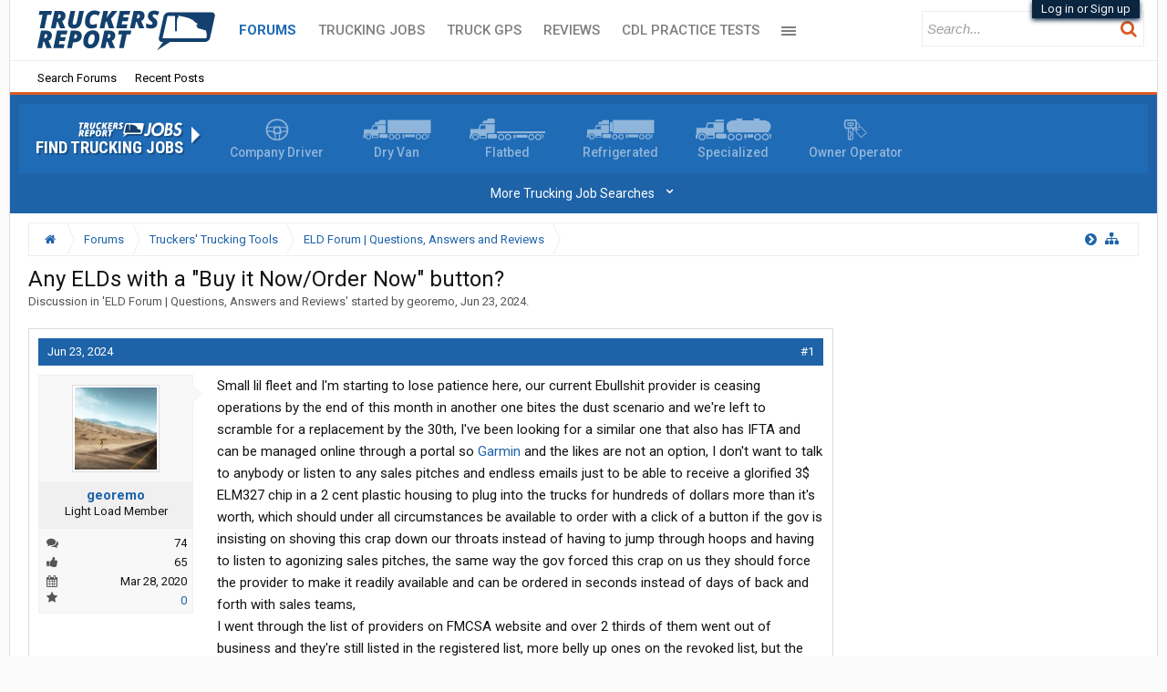

--- FILE ---
content_type: text/html; charset=UTF-8
request_url: https://www.thetruckersreport.com/truckingindustryforum/threads/any-elds-with-a-buy-it-now-order-now-button.2508984/
body_size: 32949
content:
<!DOCTYPE html>
<html id="XenForo" lang="en-US" dir="LTR" class="Public NoJs GalleryLazyLoader XenBase LoggedOut Sidebar   RightSidebar  Responsive" xmlns:fb="http://www.facebook.com/2008/fbml">
<head>

	<meta charset="utf-8" />
	<meta http-equiv="X-UA-Compatible" content="IE=Edge,chrome=1" />
	<meta name="referrer" content="no-referrer-when-downgrade" />
	
		<meta name="viewport" content="width=device-width, initial-scale=1" />
	
	
		<base href="https://www.thetruckersreport.com/truckingindustryforum/" />
		<script>
			var _b = document.getElementsByTagName('base')[0], _bH = "https://www.thetruckersreport.com/truckingindustryforum/";
			if (_b && _b.href != _bH) _b.href = _bH;
		</script>
	

	<title>Any ELDs with a &quot;Buy it Now/Order Now&quot; button? | TruckersReport.com Trucking Forum | #1 CDL Truck Driver Message Board</title>
	
	
	<noscript><style>.JsOnly, .jsOnly { display: none !important; }</style></noscript>
	<link rel="stylesheet" href="css.php?css=xenforo,form,public&amp;style=9&amp;dir=LTR&amp;d=1769088960" />
	<link rel="stylesheet" href="css.php?css=bb_code,jquery.qtip.min,kwm,likes_summary,login_bar,message,message_user_info,thread_view,tr_form,tr_jobsNav,wf_default,xb,xb_footer_layouts,xb_message,xb_scroll_buttons,xengallery_tab_links&amp;style=9&amp;dir=LTR&amp;d=1769088960" />


	
	
		<link href='//fonts.googleapis.com/css?family=Roboto+Condensed:400italic,700italic,700,400|Roboto:400,700italic,700,500italic,500,400italic' rel='stylesheet' type='text/css'>
	
	
		<link rel="stylesheet" href="https://www.thetruckersreport.com/truckingindustryforum/styles/xenbase/font-awesome/css/font-awesome.min.css">
	
	
	
	
	
	<!-- Google Tag Manager -->
<noscript><iframe src="//www.googletagmanager.com/ns.html?id=GTM-P9PXF9"
height="0" width="0" style="display:none;visibility:hidden"></iframe></noscript>
<script>(function(w,d,s,l,i){w[l]=w[l]||[];w[l].push({'gtm.start':
new Date().getTime(),event:'gtm.js'});var f=d.getElementsByTagName(s)[0],
j=d.createElement(s),dl=l!='dataLayer'?'&l='+l:'';j.async=true;j.src=
'//www.googletagmanager.com/gtm.js?id='+i+dl;f.parentNode.insertBefore(j,f);
})(window,document,'script','dataLayer','GTM-P9PXF9');</script>
<!-- End Google Tag Manager -->

<!-- Facebook Pixel Code -->
<script>
	!function(f,b,e,v,n,t,s){if(f.fbq)return;n=f.fbq=function(){n.callMethod?
		n.callMethod.apply(n,arguments):n.queue.push(arguments)};if(!f._fbq)f._fbq=n;
		n.push=n;n.loaded=!0;n.version='2.0';n.queue=[];t=b.createElement(e);t.async=!0;
		t.src=v;s=b.getElementsByTagName(e)[0];s.parentNode.insertBefore(t,s)}(window,
		document,'script','https://connect.facebook.net/en_US/fbevents.js');
	fbq('dataProcessingOptions', []);
	fbq('init', '1812746315680142'); // Insert your pixel ID here.
				fbq('track', 'PageView');
	
		</script>
<noscript><img height="1" width="1" style="display:none"
			   src="https://www.facebook.com/tr?id=1812746315680142&ev=PageView&noscript=1"
	/></noscript>
<!-- DO NOT MODIFY -->
<!-- End Facebook Pixel Code -->
		<script src="js/jquery/jquery-1.11.0.min.js"></script>	
		
	<script src="js/xenforo/xenforo.js?_v=6d5d2161"></script>
	<script src="js/phc/keywordmanagement/jquery.qtip.min.js?_v=6d5d2161"></script>
	<script src="js/phc/keywordmanagement/kwm.js?_v=6d5d2161"></script>












<script src="styles/truckersreport/global.js"></script>
	
	
	<link rel="apple-touch-icon" href="https://www.thetruckersreport.com/truckingindustryforum/styles/truckersreport/xenforo/logo.og.png" />
	<link rel="alternate" type="application/rss+xml" title="RSS feed for TruckersReport.com Trucking Forum | #1 CDL Truck Driver Message Board" href="forums/-/index.rss" />
	
	
	<link rel="canonical" href="https://www.thetruckersreport.com/truckingindustryforum/threads/any-elds-with-a-buy-it-now-order-now-button.2508984/" />
	<meta name="description" content="Small lil fleet and I'm starting to lose patience here, our current Ebullshit provider is ceasing operations by the end of this month in another one..." />	<meta property="og:site_name" content="TruckersReport.com Trucking Forum | #1 CDL Truck Driver Message Board" />
	<meta property="og:image" content="https://www.thetruckersreport.com/truckingindustryforum/data/avatars/m/298/298749.jpg?1611027107" />
	<meta property="og:image" content="https://www.thetruckersreport.com/truckingindustryforum/styles/truckersreport/xenforo/logo.og.png" />
	<meta property="og:type" content="article" />
	<meta property="og:url" content="https://www.thetruckersreport.com/truckingindustryforum/threads/any-elds-with-a-buy-it-now-order-now-button.2508984/" />
	<meta property="og:title" content="Any ELDs with a &quot;Buy it Now/Order Now&quot; button?" />
	<meta property="og:description" content="Small lil fleet and I'm starting to lose patience here, our current Ebullshit provider is ceasing operations by the end of this month in another one..." />
	
	
	

<script type="text/javascript" charset="utf-8">
jQuery(document).ready(function($){

// The height of the content block when it's not expanded
var internalheight = $(".uaExpandThreadRead").outerHeight();
var adjustheight = 60;
// The "more" link text
var moreText = "+ Show All";
// The "less" link text
var lessText = "- Show Less";


if (internalheight > adjustheight)
{
$(".uaCollapseThreadRead .uaExpandThreadRead").css('height', adjustheight).css('overflow', 'hidden');
$(".uaCollapseThreadRead").css('overflow', 'hidden');


$(".uaCollapseThreadRead").append('<span style="float: right;"><a href="#" class="adjust"></a></span>');

$("a.adjust").text(moreText);
}

$(".adjust").toggle(function() {
		$(this).parents("div:first").find(".uaExpandThreadRead").css('height', 'auto').css('overflow', 'visible');
		$(this).text(lessText);
	}, function() {
		$(this).parents("div:first").find(".uaExpandThreadRead").css('height', adjustheight).css('overflow', 'hidden');
		$(this).text(moreText);


});
});

</script>
</head>

<body class="node413 node274 SelectQuotable">




	
		



<div id="loginBar">
	<div class="pageWidth">
		<div class="pageContent">	
			<h3 id="loginBarHandle">
				<label for="LoginControl"><a href="login/" class="concealed noOutline">Log in or Sign up</a></label>
			</h3>
			
			<span class="helper"></span>
			
			
		</div>
	</div>
</div>
	
	




<div id="headerMover">
<header>
	


<div id="header">
	
		<div id="logoBlock">
	<div class="pageWidth">
		<div class="pageContent">
			

			
			<div id="logo">
				<a href="https://www.thetruckersreport.com/">
					<span></span>
					
					<img src="styles/truckersreport/xenforo/sources/tr-logo.svg" class="desktopLogo" alt="TruckersReport.com Trucking Forum | #1 CDL Truck Driver Message Board" />
					<img src="styles/truckersreport/xenforo/sources/mobilelogon.png" class="mobileLogo" alt="TruckersReport.com Trucking Forum | #1 CDL Truck Driver Message Board" />
					
				</a>
			</div>
			
			
			<span class="helper"></span>
		</div>
	</div>
</div>	
		



<div id="navigation" class="pageWidth withSearch">
	<div class="pageContent">
		<nav>

<div class="navTabs">
<div class="navTabsInner">
	
		
				
	<ul class="publicTabs">
	
	

	
		<li class="navTab xbNavLogo"><a href="https://www.thetruckersreport.com/" class="navLink gtm-nav-menu-logo">
				<span></span>
				
				<img src="styles/truckersreport/xenforo/sources/tr-logo.svg" class="desktopLogo" alt="TruckersReport.com Trucking Forum | #1 CDL Truck Driver Message Board" />
				<img src="styles/truckersreport/xenforo/sources/mobilelogon.png" class="mobileLogo" alt="TruckersReport.com Trucking Forum | #1 CDL Truck Driver Message Board" />
				
			</a>
		</li>
	

		
	
		
		
		
		<!-- forums -->
		
		
			
			<li class="gtm-nav-menu navTab forums selected">
			
				
				<a href="https://www.thetruckersreport.com/truckingindustryforum/" class="navLink">Forums</a>
				<a href="https://www.thetruckersreport.com/truckingindustryforum/" class="SplitCtrl" rel="Menu"></a>
				<div class="xbTabPopupArrow">
					<span class="arrow"><span></span></span>
				</div>
				
				
				<div class="tabLinks gtm-nav-menu forumsTabLinks">
				

				
					<div class="primaryContent menuHeader">
						<h3>Forums</h3>
						<div class="muted">Quick Links</div>
					</div>
					<ul class="secondaryContent blockLinksList">
					
						
						<li><a href="search/?type=post">Search Forums</a></li>
						
						<li><a href="find-new/posts" rel="nofollow">Recent Posts</a></li>
					
					</ul>
				
				</div>
			</li>
		
		
		
		<!-- extra tabs: middle -->
		
		
		

		<!-- mytab -->
		<li class="gtm-nav-menu navTab PopupClosed"><a href="https://www.thetruckersreport.com/jobs/" class="navLink">Trucking Jobs</a></li>
		
		<!-- mytab -->
		<li class="gtm-nav-menu navTab PopupClosed"><a href="https://www.hammerapp.com/" class="navLink">Truck GPS</a></li>
		
		
		<!-- mytab -->
		<li class="gtm-nav-menu navTab PopupClosed"><a href="https://www.thetruckersreport.com/reviews/" class="navLink">Reviews</a></li>		
		
		
		<!-- mytab -->
		<li class="gtm-nav-menu navTab PopupClosed"><a href="https://www.thetruckersreport.com/cdl-practice-tests/" class="navLink">CDL Practice Tests</a></li>
		
		<!-- mytab -->
		<li class="gtm-nav-menu navTab PopupClosed"><a href="https://www.thetruckersreport.com/trucking-schools/" class="navLink">Schools</a></li>
		
		
		<!-- mytab -->
		<li class="gtm-nav-menu navTab PopupClosed"><a href="https://www.thetruckersreport.com/factoring-rates/" class="navLink">Freight Factoring</a></li>
		
		
		
		<!-- mytab -->
		<li class="gtm-nav-menu navTab PopupClosed"><a href="https://www.thetruckersreport.com/insurance-calculator/" class="navLink">Trucking Insurance</a></li>
		
				
		<!-- members -->
						

		<!-- extra tabs: end -->
		
		
			
			
			<li class="gtm-nav-menu navTab xengallery Popup PopupControl PopupClosed">
			
			
				<a href="https://www.thetruckersreport.com/truckingindustryforum/media/" class="navLink">Media</a>
				<a href="https://www.thetruckersreport.com/truckingindustryforum/media/" class="SplitCtrl" rel="Menu"></a>
				<div class="xbTabPopupArrow">
					<span class="arrow"><span></span></span>
				</div>
				
				
				<div class="Menu JsOnly tabMenu gtm-nav-menu xengalleryTabLinks">
				
				
					<div class="primaryContent menuHeader">
						<h3>Media</h3>
						<div class="muted">Quick Links</div>
					</div>
					

<ul class="secondaryContent blockLinksList xengallery">
	
	<li><a href="search/?type=xengallery_media">Search Media</a></li>
	
	
		
		
	
	<li><a href="find-new/media">New Media</a></li>
</ul>
				
				</div>
			</li>
			
		
		

		

		
		
		

		<!-- responsive popup -->
		<li class="navTab navigationHiddenTabs Popup PopupControl PopupClosed" style="display:none">	
						
			<a rel="Menu" class="navLink NoPopupGadget"><span class="menuIcon">Menu</span></a>
			
			<div class="gtm-nav-menu Menu JsOnly blockLinksList primaryContent" id="NavigationHiddenMenu"></div>
		</li>
		
		
			
		<!-- no selection -->
		
		
	</ul>
	
		
		


		
		
		
		
		
				
		
					
				
</div>
</div>

<span class="helper"></span>
			
		</nav>	
	</div>
</div>

	
		

<div id="searchBar" class="pageWidth">
	
	<span id="QuickSearchPlaceholder" title="Search"><i class="fa fa-search fa-fw"></i></span>
	<fieldset id="QuickSearch">
		<form action="search/search" method="post" class="formPopup">
			
			<div class="primaryControls">
				<!-- block: primaryControls -->
				<input type="search" name="keywords" value="" class="textCtrl" placeholder="Search..." title="Enter your search and hit enter" id="QuickSearchQuery" />				
				<span style="position: absolute; right: 13px; font-size: 19px; top: 8px;color: #d95c26;"><i class="fa fa-search"></i>
</span> <!-- end block: primaryControls -->
			</div>
			
			<div class="secondaryControls">

				<!-- end block: secondaryControls -->
				
				<dl class="ctrlUnit submitUnit sectionFooter">
					<dt></dt>
					<dd>
						<input type="submit" value="Search" class="button primary Tooltip" title="Find Now" />
						<div class="Popup" id="commonSearches">
							<a rel="Menu" class="button NoPopupGadget Tooltip" title="Useful Searches" data-tipclass="flipped"><i class="fa fa-caret-down" aria-hidden="true"></i></a>
							<div class="Menu">
								<div class="xbSearchPopupArrow">
									<span class="arrow"><span></span></span>
								</div>
								<div class="primaryContent menuHeader">
									<h3>Useful Searches</h3>
								</div>
								<ul class="secondaryContent blockLinksList">
									<!-- block: useful_searches -->
									<li><a href="find-new/posts?recent=1" rel="nofollow">Recent Posts</a></li>
									
									<!-- end block: useful_searches -->
								</ul>
							</div>
						</div>
						<a href="search/" class="button moreOptions Tooltip" title="Advanced Search">More...</a>
					</dd>
				</dl>
				
			</div>
			
			<input type="hidden" name="_xfToken" value="" />
		</form>		
	</fieldset>
	
</div>
	


	
	
		
	
</div>

	
	
</header>



<div id="content" class="thread_view">
	<div class="pageWidth">
		<div class="pageContent">
		
			


<div class="divider-orange"></div>
<div class="jobs-nav gtm-forum-jobs-nav">
			<div class="jobs-nav-link-wrapper">
				<div class="jobs-nav-title">
					<a href="https://www.thetruckersreport.com/jobs/" title="Trucking Jobs"><img src="https://www.thetruckersreport.com/wordpress/wp-content/themes/truckersreport/images/tr-logo-jobs.svg" alt="Truckers Report Jobs"></a>
					<h3><a href="https://www.thetruckersreport.com/jobs/" title="Trucking Jobs" style="color: #fff">Find Trucking Jobs</a></h3>
				</div>

				<div class="jobs-nav-links">
					<div class="jobs-nav-links-icons">
						<a href="https://www.thetruckersreport.com/cdl-truck-driving-jobs/company-drivers" title="Company Drivers Trucking Jobs" class="nav-link-icon">
							<img src="https://www.thetruckersreport.com/wordpress/wp-content/themes/truckersreport/images/job-type-steering-wheel.png" alt="Company Driver">
							<span>Company Driver</span>
						</a>
						
						<a href="https://www.thetruckersreport.com/cdl-truck-driving-jobs/dry-van" title="Dry Van Trucking Jobs" class="nav-link-icon">
							<img src="https://www.thetruckersreport.com/wordpress/wp-content/themes/truckersreport/images/job-type-all.png" alt="Dry Van">
							<span>Dry Van</span>
						</a>
						
						<a href="https://www.thetruckersreport.com/cdl-truck-driving-jobs/flatbed" title="Flatbed Trucking Jobs" class="nav-link-icon">
							<img src="https://www.thetruckersreport.com/wordpress/wp-content/themes/truckersreport/images/job-type-flatbed.png" alt="Flatbed">
							<span>Flatbed</span>
						</a>
						
						<a href="https://www.thetruckersreport.com/cdl-truck-driving-jobs/refrigerated" title="Refrigerated Trucking Jobs" class="nav-link-icon no-mobile">
							<img src="https://www.thetruckersreport.com/wordpress/wp-content/themes/truckersreport/images/job-type-refrigerated.png" alt="Refrigerated">
							<span>Refrigerated</span>
						</a>
						
						<a href="https://www.thetruckersreport.com/cdl-truck-driving-jobs/specialized" title="Specialized Trucking Jobs" class="nav-link-icon no-mobile">
							<img src="https://www.thetruckersreport.com/wordpress/wp-content/themes/truckersreport/images/job-type-tanker.png" alt="Specialized">
							<span>Specialized</span>
						</a>

						<a href="https://www.thetruckersreport.com/cdl-truck-driving-jobs/owner-operators" title="Owner Operator Trucking Jobs" class="nav-link-icon no-mobile">
							<img src="https://www.thetruckersreport.com/wordpress/wp-content/themes/truckersreport/images/job-type-owner.png" alt="Owner Operator">
							<span>Owner Operator</span>
						</a>
					</div>
					<div class="jobs-nav-links-expandable" style="display: none">
						
								<div>
									<a href="https://www.thetruckersreport.com/cdl-truck-driving-jobs/regional">Regional Truck Driving</a>
								</div>
							
								<div>
									<a href="https://www.thetruckersreport.com/cdl-truck-driving-jobs/dedicated">Dedicated Trucking</a>
								</div>
							
								<div>
									<a href="https://www.thetruckersreport.com/cdl-truck-driving-jobs/tanker">Tanker Driver</a>
								</div>
							
								<div>
									<a href="https://www.thetruckersreport.com/cdl-truck-driving-jobs/solo">Solo Truck Driving</a>
								</div>
							
								<div>
									<a href="https://www.thetruckersreport.com/cdl-truck-driving-jobs/local">Local Truck Driving</a>
								</div>
							
								<div>
									<a href="https://www.thetruckersreport.com/cdl-truck-driving-jobs/team">Team Truck Driving</a>
								</div>
							
								<div>
									<a href="https://www.thetruckersreport.com/cdl-truck-driving-jobs/no-experience">No Experience Truck Driving</a>
								</div>
							
								<div>
									<a href="https://www.thetruckersreport.com/cdl-truck-driving-jobs/experienced">Experienced Truck Driving</a>
								</div>
							
								<div>
									<a href="https://www.thetruckersreport.com/cdl-truck-driving-jobs/otr-long-haul">OTR Trucking</a>
								</div>
							
								<div>
									<a href="https://www.thetruckersreport.com/cdl-truck-driving-jobs/intermodal">Intermodal Driver</a>
								</div>
							
								<div>
									<a href="https://www.thetruckersreport.com/cdl-truck-driving-jobs/hazmat">Hazmat Driver</a>
								</div>
							
					</div>
				</div>
			</div>

			<div class="jobs-nav-expandable-toggle">
				<a href="#" id="jobs-nav-expandable-toggle-more">
					<span>More Trucking Job Searches</span>
					<span class="jobs-nav-expandable-toggle-arrow-down">⌄</span>
				</a>
				<a href="#" id="jobs-nav-expandable-toggle-fewer" class="d-none">
					<span>Fewer Trucking Job Searches</span>
					<span class="jobs-nav-expandable-toggle-arrow-up"><br>⌃</span>
				</a>
			</div>
		</div>
		
		
<script>
			jQuery(document).ready(function($) {
				$("#jobs-nav-expandable-toggle-more").click(function(event) {
					event.preventDefault();

					$(".jobs-nav-links-expandable").show();
					$("#jobs-nav-expandable-toggle-fewer").removeClass("d-none");
					$("#jobs-nav-expandable-toggle-more").addClass("d-none");
				});
				$("#jobs-nav-expandable-toggle-fewer").click(function(event) {
					event.preventDefault();

					$(".jobs-nav-links-expandable").hide();
					
					$("#jobs-nav-expandable-toggle-fewer").addClass("d-none");
					$("#jobs-nav-expandable-toggle-more").removeClass("d-none");
				});
		 	});
		</script>
		

			
			
			
			
			
			<!-- main content area -->
			
				
			
			<div class="breadBoxTop ">
			
			

<nav>
	
		
			
				
			
		
			
				
			
		
	




	<fieldset class="breadcrumb">
		<a href="misc/quick-navigation-menu?selected=node-413" class="OverlayTrigger jumpMenuTrigger" data-cacheOverlay="true" title="Open quick navigation"><i class="fa fa-sitemap"></i><!--Jump to...--></a> <a href="#" class="sidebarCollapse" title="Close or Open Sidebar"></a>
			
		<div class="boardTitle"><strong>TruckersReport.com Trucking Forum | #1 CDL Truck Driver Message Board</strong></div>
		
		<span class="crumbs" itemscope itemtype="https://schema.org/BreadcrumbList">
			
				<span class="crust homeCrumb">
					<a href="https://www.thetruckersreport.com/" class="crumb" rel="up"><span><i class="fa fa-home fa-fw"></i></span></a>
					<span class="arrow"><span></span></span>
				</span>
			
			
			
				<span class="crust selectedTabCrumb" itemprop="itemListElement" itemscope itemtype="https://schema.org/ListItem">
					<a href="https://www.thetruckersreport.com/truckingindustryforum/" class="crumb" rel="up" itemprop="item"><span itemprop="name">Forums</span></a>
					<span class="arrow"><span>&gt;</span></span>


	
	
					<meta itemprop="position" content="1" />

				</span>
			
			
			
				
					<span class="crust" itemprop="itemListElement" itemscope itemtype="https://schema.org/ListItem">
						<a href="https://www.thetruckersreport.com/truckingindustryforum/categories/truckers-trucking-tools.274/" class="crumb" rel="up" itemprop="item"><span itemprop="name">Truckers' Trucking Tools</span></a>
						<span class="arrow"><span>&gt;</span></span>


	
	
					<meta itemprop="position" content="2" />


					</span>
				
					<span class="crust" itemprop="itemListElement" itemscope itemtype="https://schema.org/ListItem">
						<a href="https://www.thetruckersreport.com/truckingindustryforum/forums/eld-forum-questions-answers-and-reviews.413/" class="crumb" rel="up" itemprop="item"><span itemprop="name">ELD Forum | Questions, Answers and Reviews</span></a>
						<span class="arrow"><span>&gt;</span></span>


	
	
					<meta itemprop="position" content="3" />


					</span>
				
			



			<span itemprop="itemListElement" itemscope itemtype="https://schema.org/ListItem" style="display:none">
				<span itemprop="name">
					Any ELDs with a &quot;Buy it Now/Order Now&quot; button?
				</span>
				
					
					
					<meta itemprop="position" content="4" />
				
			</span>


		</span>
	</fieldset>
</nav>
			</div>
			
			

			
			
			
				<div class="mainContainer">
					<div class="mainContent">
						
						
						
						
						
						
						
						
						
						
					
						<!--[if lt IE 8]>
							<p class="importantMessage">You are using an out of date browser. It  may not display this or other websites correctly.<br />You should upgrade or use an <a href="https://www.google.com/chrome/browser/" target="_blank">alternative browser</a>.</p>
						<![endif]-->

						
						

						
						
						
						
						
												
							<!-- h1 title, description -->
							<div class="titleBar">
								
								<h1>Any ELDs with a &quot;Buy it Now/Order Now&quot; button?
									
									</h1>
								
								<p id="pageDescription" class="muted ">
	Discussion in '<a href="forums/eld-forum-questions-answers-and-reviews.413/">ELD Forum | Questions, Answers and Reviews</a>' started by <a href="members/georemo.298749/" class="username" dir="auto">georemo</a>, <a href="threads/any-elds-with-a-buy-it-now-order-now-button.2508984/"><span class="DateTime" title="Jun 23, 2024 at 11:03 AM">Jun 23, 2024</span></a>.
</p>
							</div>
						
						
						
						
						
						
						<!-- main template -->
						



























	






<div class="pageNavLinkGroup">
	<div class="linkGroup SelectionCountContainer">
		
		
	</div>

	
</div>






	<ol class="messageList xbMessageDefault" id="messageList">
		
			
				








<li id="post-12931249" class="message   threadStarter  " data-author="georemo">

	<div class="messageHeading">
		<span class="leftSide">
			
				<a href="threads/any-elds-with-a-buy-it-now-order-now-button.2508984/" title="Permalink" class="datePermalink"><span class="DateTime" title="Jun 23, 2024 at 11:03 AM">Jun 23, 2024</span></a>
			
		</span>
		
		<span class="rightSide">
			<a href="threads/any-elds-with-a-buy-it-now-order-now-button.2508984/" title="Permalink" class="item muted postNumber hashPermalink OverlayTrigger" data-href="posts/12931249/permalink">#1</a>
	
		</span>
		
	</div>


	<div class="xbMessageHelper">
	
	

<div class="messageUserInfo" itemscope="itemscope" itemtype="http://data-vocabulary.org/Person">	
<div class="messageUserBlock  xbOnlineRegular">
	
		<div class="avatarHolder">
			<span class="helper"><span></span></span>
			<a href="members/georemo.298749/" class="avatar Av298749m" data-avatarhtml="true"><img src="data/avatars/m/298/298749.jpg?1611027107" width="96" height="96" alt="georemo" /></a>
			
			<!-- slot: message_user_info_avatar -->
		</div>
	


	
		<h3 class="userText">
			<a href="members/georemo.298749/" class="username" dir="auto" itemprop="name">georemo</a>
			<em class="userTitle" itemprop="title">Light Load Member</em>
			
			<!-- slot: message_user_info_text -->
		</h3>
	
		
	
		<div class="extraUserInfo">
			
				
			
				<div class="xbMainUserInfo">	
				
				
					<dl class="pairsJustified xbMessages">
						<dt><i class="fa fa-comments fa-fw Tooltip" title="Messages" data-offsetX="-6" data-offsetY="0"></i></dt>
						<dd><a href="search/member?user_id=298749" class="concealed" rel="nofollow">74</a></dd>
					</dl>
				
				



				
					<dl class="pairsJustified xbLikes">
						<dt><i class="fa fa-thumbs-up fa-fw Tooltip" title="Thanks Received" data-offsetX="-6" data-offsetY="0"></i></dt>
						<dd>65</dd>
					</dl>
				
				
				
				
				
				</div>
				
			
				
					<dl class="pairsJustified xbJoinDate">
						<dt><i class="fa fa-calendar fa-fw Tooltip" title="Joined" data-offsetX="-6" data-offsetY="0"></i></dt>
						<dd>Mar 28, 2020</dd>
					</dl>
				
			
				
				
				
				
				
			
				
							
						
			
			
      
		<dl class="pairsJustified">
            <dt><i class="fa fa-star fa-fw Tooltip" data-offsetx="-6" data-offsety="0" title="Reviews"></i></dt>
            <dd><a class="review-info" data-id="298749" href="https://www.thetruckersreport.com/reviews/review/users/298749">0</a></dd>
        </dl>

		</div>
	
		


	<span class="arrow"><span></span></span>
</div>
</div>

	<div class="messageInfo primaryContent">		
		
		
		
		<div class="messageContent">
			<article>
				
				
				
				<blockquote class="messageText SelectQuoteContainer ugc baseHtml">
					
					Small lil fleet and I&#039;m starting to lose patience here, our current Ebullshit provider is ceasing operations by the end of this month in another one bites the dust scenario and we&#039;re left to scramble for a replacement by the 30th, I&#039;ve been looking for a similar one that also has IFTA and can be managed online through a portal so <a href="https://hammernav.app.link/HrIwAc2If3" target="_blank" title="" class="KWMLlink KWMListener" data-kwm="39">Garmin</a> and the likes are not an option, I don&#039;t want to talk to anybody or listen to any sales pitches and endless emails just to be able to receive a glorified 3$ ELM327 chip in a 2 cent plastic housing to plug into the trucks for hundreds of dollars more than it&#039;s worth, which should under all circumstances be available to order with a click of a button if the gov is insisting on shoving this crap down our throats instead of having to jump through hoops and having to listen to agonizing sales pitches, the same way the gov forced this crap on us they should force the provider to make it readily available and can be ordered in seconds instead of days of back and forth with sales teams, <br />
I went through the list of providers on FMCSA website and over 2 thirds of them went out of business and they&#039;re still listed in the registered list, more belly up ones on the revoked list, but the other less than third that is still in business almost all if not 100% of them do not just let you buy their crap online<br />
<br />
Let me know of what I can order online
					<div class="messageTextEndMarker">&nbsp;</div>
				</blockquote>
			</article>
			
			
		</div>
		
		
		
		
		
		
		
			
				
		<div class="messageMeta ToggleTriggerAnchor">
			<div class="privateControls hiddenResponsiveMedium hiddenResponsiveNarrow">
				
				
					<span class="item muted">
						<span class="authorEnd"><a href="members/georemo.298749/" class="username author" dir="auto">georemo</a>,</span>
						<a href="posts/12931249/" title="Permalink" class="datePermalink"><span class="DateTime" title="Jun 23, 2024 at 11:03 AM">Jun 23, 2024</span></a>
					</span>
				
				
				
				
				
				
				
				
				
				
				
				
	
	
	



			</div>
			
			<div class="privateControls visibleResponsiveMedium visibleResponsiveNarrow">
							
							
								<span class="item muted">
									<span class="authorEnd"><a href="members/georemo.298749/" class="username author" dir="auto">georemo</a>,</span>
									<a href="posts/12931249/" title="Permalink" class="datePermalink"><span class="DateTime" title="Jun 23, 2024 at 11:03 AM">Jun 23, 2024</span></a>
								</span>
							
				
			</div>
			
			
			<div class="publicControls">
				<a href="posts/12931249/" title="Permalink" class="item muted postNumber hashPermalink OverlayTrigger" data-href="posts/12931249/permalink">#1</a>
				
				
				
				
			</div>
		</div>
	
		
		
		<div id="likes-post-12931249">
	
	<div class="likesSummary secondaryContent">
		<span class="LikeText">
			<a href="members/blairandgretchen.76574/" class="username" dir="auto">blairandgretchen</a> Thanks this.
		</span>
	</div>
</div>
	</div>

	
	
	
	
	</div>
	
	
	
	
</li>







<li class="message">
                             <div class="jobs-form-content" style="font-size: 16px; ">
        <div class="jobs-form">
            <div class="inner">
                <header class="job-form-header">
                    <img class="tr-logo-jobs"
                        src="https://www.thetruckersreport.com/wordpress/wp-content/plugins/truckers-shortcodes/images/tr-logo-jobs.svg"
                        alt="Truckers Report Jobs">
                    <h2>Trucking Jobs in <b>30 seconds</b></h2>
                    <p>Every month 400 people find a job with the help of TruckersReport.</p>
                </header>

                                    <form class="find-jobs js-tcpa-form gtm-form-forum-mc-form-widget" method="post" action="https://www.thetruckersreport.com/jobs/external-form">
                
                    <input type="hidden" name="form_key" value="forum_embedded_thread">
                                            <input type="hidden" name="form_version" value="20210929">
                                        <input name="universal_leadid" type="hidden" value="" class="js-universal_leadid">

                    <div class="second-optin" style="display: none;">
                        <h2 style="border: none; margin-bottom: 0;">Wait, employers can't reach you!</h2>
                        <p style="color: #fff; text-transform: uppercase; font-weight: 600;">Without your consent employers will not be able to contact with job offers, would you like to opt-in now?</p>
                    </div>

                    <fieldset class="zip-code">
                        <p>
                            <label>Zip</label>
                            <input name="zip_code" type="text" placeholder="Zip" required>
                        </p>
                    </fieldset>

                    <fieldset class="selects">
                        <p>
                            <label>Class A CDL Experience</label>
                            <select name="cdl_xp" required>
                                <option value="">Please Select...</option>
                                <option value="-500">I Need CDL Training</option>
                                <option value="-200">In CDL School Now</option>
                                <option value="-100">CDL Grad, No Experience</option>
                                <option value="1">1-5 Months</option>
                                <option value="6">6-11 Months</option>
                                <option value="12">1 Year</option>
                                <option value="24">2 Years</option>
                                <option value="36">3 Years</option>
                                <option value="48">4 Years</option>
                                <option value="60">5+ Years</option>
                            </select>
                        </p>
                    </fieldset>

                    <fieldset class="cdl-class">
                        <p><label>Please select ALL of your current, valid driver’s licenses</label></p>
                        <div>
                            <label class="pointer">
                            <input type="hidden" name="cdl_a" value="0">
                            <input type="checkbox" name="cdl_a" value="1" class="cdl_class">
                                CDL A
                            </label>
                            <label class="pointer">
                                <input type="hidden" name="cdl_b" value="0">
                                <input type="checkbox" name="cdl_b" value="1" class="cdl_class">
                                CDL B
                            </label>
                            <label class="pointer">
                                <input type="hidden" name="cdl_c" value="0">
                                <input type="checkbox" name="cdl_c" value="1" class="cdl_class">
                                CDL C
                            </label>
                        </div>
                    </fieldset>

                    <fieldset class="cdl-class-xp toggle-content" style="display: none">
                        <p><label class="font-weight-normal">Please select the number of verifiable months you’ve been driving professionally using your <b>Class A</b> CDL within the last 3 years.</label></p>
                
                        <select name="cdl_class_xp"><option value="">Please Select...</option><option value="-1">None</option><option value="1">1-5 Months</option><option value="6">6-11 Months</option><option value="12">1 Year</option><option value="24">2+ Years</option></select>
                
                        <p class="cdl-class-xp-explanation">
                            <label class="font-weight-normal">
                                Each company we work with has specific experience requirements for their drivers. In order for you to receive the best possible offers, please make sure your answers above are accurate prior to submitting.
                            </label>
                        </p>
                    </fieldset>

                    <div class="form-expanded toggle-content" style="display: none">
                        <fieldset class="general">
                            <p>
                                <label>Name</label>
                                <input name="name" type="text" placeholder="Name" pattern=".*[^ ]+ +[^ ]+.*"
                                    title="First and Last Name, Please" required>
                            </p>
                            <p>
                                <label>Email</label>
                                <input name="email" type="email" placeholder="Email" required>
                            </p>
                            <p>
                                <label>Phone</label>
                                <input name="phone" type="tel" placeholder="Phone" required>
                            </p>
                        </fieldset>

                        <fieldset class="terms-of-use">
                            <label class="pointer">
                                <input name="terms_of_use" type="checkbox" value="1" required>
                                <span>
                                    By checking this box and clicking the "Send me job offers" button below, I represent that I:<br>
                                    1. am 18+ years of age.<br>
                                    2. have read and agree to the TruckersReport <a href="https://www.thetruckersreport.com/terms-of-use/">Terms of Use</a> and <a href="https://www.thetruckersreport.com/privacy/">Privacy Policy</a>.<br>
                                    3. agree to receive email marketing from TruckersReport and its <a href="https://www.truckersreportjobs.com/partners">Truck Driving Job Partners</a>.
                                </span>
                            </label>
                        </fieldset>

                        <fieldset class="sms-optin">
                            <label class="pointer">
                                <input name="sms_optin" type="checkbox" value="1">
                                <span>
                                    By checking this box and clicking the "Send me job offers" button below. I give my express consent authorizing TruckersReport and its <a href="https://www.truckersreportjobs.com/partners">Truck Driving Job Partners</a> to contact me by telephone, which may include artificial or pre-recorded calls and/or text messages, delivered via automated technology to the phone number(s) that I have provided above (for which I am the primary user and subscriber), including wireless number(s), if applicable. I understand that my consent is not required to get job alerts.
                                </span>
                            </label>
                        </fieldset>
                    </div>

                    <div class="hnpt">
                        <input type="text" placeholder="Country" name="country" value="" autocomplete="off">
                    </div>
                    <style>
                        .hnpt {
                            display: none;
                        }
                    </style>
    
                    <fieldset class="actions">
                        <button value="submit" type="submit">Send me job offers</button>
                    </fieldset>
                </form>
            </div>
        </div>
    </div>

                        
                <script type="text/javascript">
    // closest() polyfill (IE9+ compatibility)
    if (! Element.prototype.matches) {
        Element.prototype.matches = Element.prototype.msMatchesSelector || Element.prototype.webkitMatchesSelector;
    }

    if (! Element.prototype.closest) {
        Element.prototype.closest = function(s) {
            var el = this;

            do {
                if (el.matches(s)) return el;
                el = el.parentElement || el.parentNode;
            } while (el !== null && el.nodeType === 1);
            return null;
        };
    }

    // https://gomakethings.com/controlling-the-transition-timing-of-show-and-hide-methods-with-vanilla-javascript/
    // Show an element
    var show = function (elem, timing) {
        // Get the transition timing
        timing = timing ? timing : 350;

        // Get the natural height of the element
        var getHeight = function () {
            elem.style.display = 'block'; // Make it visible
            var height = elem.scrollHeight + 'px'; // Get it's height
            elem.style.display = ''; //  Hide it again
            return height;
        };

        var height = getHeight(); // Get the natural height
        elem.classList.add('is-visible'); // Make the element visible
        elem.style.height = height; // Update the max-height

        // Once the transition is complete, remove the inline max-height so the content can scale responsively
        window.setTimeout(function () {
            elem.style.height = '';
        }, timing);
    };

    // Hide an element
    var hide = function (elem, timing) {
        // Get the transition timing
        timing = timing ? timing : 350;

        // Give the element a height to change from
        elem.style.height = elem.scrollHeight + 'px';

        // Set the height back to 0
        window.setTimeout(function () {
            elem.style.height = '0';
        }, 1);

        // When the transition is complete, hide it
        window.setTimeout(function () {
            elem.classList.remove('is-visible');
        }, timing);
    };

    // Init form
    window.addEventListener("load", function() {
        // the script may be placed multiple times in the page
        if(window.is_mc_form) {
            return;
        }

        window.is_mc_form = true;
        // Show/hide fieldset.cdl-class-xp
        var toggleCdlClassCheckboxes = function (mcForm) {
            var cdlA = mcForm.querySelector('input[name="cdl_a"][type="checkbox"]');

            var cdlClassXpFieldset = mcForm.querySelector("fieldset.cdl-class-xp");
            var cdlClassXp = mcForm.querySelector('input[name="cdl_class_xp"]');

            if (cdlA.checked) {
                show(cdlClassXpFieldset);
            } else {
                hide(cdlClassXpFieldset);
            }
        };

        var mcForms = document.querySelectorAll("form.find-jobs");
        var mcFormsZipCode = document.querySelectorAll('form.find-jobs input[name="zip_code"]');

        // Expand form on "zip_code" on focus
        for (i = 0; i < mcFormsZipCode.length; i++) {
            mcFormsZipCode[i].addEventListener('focus', function(event) {
                var targetElement = event.target || event.srcElement;
                var mcForm = targetElement.closest("form");
                var FormExpanded = mcForm.querySelector(".form-expanded");

                show(FormExpanded);
            });
        }

        // CDL class XP toggle on change
        var cdlClasses = document.querySelectorAll('form.find-jobs .cdl_class');
        for (i = 0; i < cdlClasses.length; i++) {
            cdlClasses[i].addEventListener('change', function(event) {
                var targetElement = event.target || event.srcElement;
                var mcForm = targetElement.closest("form");

                toggleCdlClassCheckboxes(mcForm);
            });
        }

        // Refresh widget
        var refreshJobFormWidget = function() {
            // Expand form if "zip_code" prefilled
            for (i = 0; i < mcFormsZipCode.length; i++) {
                var targetElement = mcFormsZipCode[i];
                var mcForm = targetElement.closest("form");
                var FormExpanded = mcForm.querySelector(".form-expanded");

                if(targetElement.value) {
                    show(FormExpanded);
                }
            }

            // CDL class XP toggle
            for (i = 0; i < mcForms.length; i++) {
                toggleCdlClassCheckboxes(mcForms[i]);
            }
        }

        // 2nd optin
        for (m = 0; m < mcForms.length; m++) {
            mcForms[m].addEventListener('submit', function (e) {
                var cdlXp = this.querySelector('select[name="cdl_xp"]').value;
                var cdlA = this.querySelector('input[name="cdl_a"]:checked');
                var cdlB = this.querySelector('input[name="cdl_b"]:checked');
                var cdlC = this.querySelector('input[name="cdl_c"]:checked');

                if(parseInt(cdlXp) >= -100 && ! cdlA && ! cdlB && ! cdlC) {
                    e.preventDefault();

                    this.querySelector('input[name="cdl_a"][type="checkbox"]').focus();
                    alert("Please select your driver’s licenses.");

                    return;
                }

                var optIn = this.querySelector('input[name="sms_optin"]');
                var secondOptin = this.parentNode.querySelector('.second-optin');
                if (!optIn.checked && secondOptin.style.display == 'none') {
                    e.preventDefault();
                    this.querySelector('.zip-code').style.display = 'none';
                    this.querySelector('.selects').style.display = 'none';
                    this.querySelector('.cdl-class').style.display = 'none';
                    this.querySelector('.cdl-class-xp').style.display = 'none';
                    this.querySelector('.general').style.display = 'none';
                    this.querySelector('.terms-of-use').style.display = 'none';
                    secondOptin.style.display = 'block';
                }
            });
        }

        // Run on load (in case visitor had input already prefilled; i.e. hitting back button in Chrome/FF)
        refreshJobFormWidget();
    });
</script>


<script id="LeadiDscript" type="text/javascript">
    // assing the Jornaya token to all MC forms
    function jornayaTokenInit(token) {
        var jornayaInputs = document.querySelectorAll('.js-universal_leadid');

        var i;
        for (i = 0; i < jornayaInputs.length; i++) {
            var el = jornayaInputs[i];
            el.value = token;
        }
    }

    function runJournaya() {
        if(window.is_jornaya) {
            return;
        }

        window.is_jornaya = true;

        // assing Journaya leadid_tcpa_disclosure_XX to all sms_optin fields
        var optinFields = document.querySelectorAll('input[name="sms_optin"]');
        var i;
        for (var i = 0; i < optinFields.length; i++) {
            optinFields[i].setAttribute("id", "leadid_tcpa_disclosure_" + (i+1));
        }

        (function() {
            var s = document.createElement('script');
            s.id = 'LeadiDscript_campaign';
            s.type = 'text/javascript';
            s.async = true;
            s.src = '//create.lidstatic.com/campaign/a08bf837-05c5-36b6-65a5-6ee0baedb0f3.js?snippet_version=2&callback=jornayaTokenInit';
            var LeadiDscript = document.getElementById('LeadiDscript');
            LeadiDscript.parentNode.insertBefore(s, LeadiDscript);
        })();
    };

    function runTrustedForm() {
        if(window.is_trusted_form) {
            return;
        }

        window.is_trusted_form = true;

        (function() {
            var field = 'xxTrustedFormCertUrl';
            var provideReferrer = false;
            var tf = document.createElement('script');
            tf.type = 'text/javascript'; tf.async = true; 
            tf.src = 'http' + ('https:' == document.location.protocol ? 's' : '') +
            '://api.trustedform.com/trustedform.js?provide_referrer=' + escape(provideReferrer) + '&field=' + escape(field) + '&l='+new Date().getTime()+Math.random();
            var s = document.getElementsByTagName('script')[0]; s.parentNode.insertBefore(tf, s);
        })();
    };

    jQuery(document).ready(function($){
        $(".js-tcpa-form input, .js-tcpa-form select").on("click focus", function() {
            runJournaya();
            runTrustedForm();
        });
    });
</script>
<noscript>
    <img src='//create.leadid.com/noscript.gif?lac=07fb6c45-0c27-d0e1-277f-aeff3762e5b7&lck=a08bf837-05c5-36b6-65a5-6ee0baedb0f3&snippet_version=2' />
</noscript>
<noscript>
    <img src="http://api.trustedform.com/ns.gif" />
</noscript>        
</li>



 

			
		
			
				








<li id="post-12931375" class="message     " data-author="blairandgretchen">

	<div class="messageHeading">
		<span class="leftSide">
			
				<a href="threads/any-elds-with-a-buy-it-now-order-now-button.2508984/#post-12931375" title="Permalink" class="datePermalink"><span class="DateTime" title="Jun 23, 2024 at 1:33 PM">Jun 23, 2024</span></a>
			
		</span>
		
		<span class="rightSide">
			<a href="threads/any-elds-with-a-buy-it-now-order-now-button.2508984/#post-12931375" title="Permalink" class="item muted postNumber hashPermalink OverlayTrigger" data-href="posts/12931375/permalink">#2</a>
	
		</span>
		
	</div>


	<div class="xbMessageHelper">
	
	

<div class="messageUserInfo" itemscope="itemscope" itemtype="http://data-vocabulary.org/Person">	
<div class="messageUserBlock  xbOnlineRegular">
	
		<div class="avatarHolder">
			<span class="helper"><span></span></span>
			<a href="members/blairandgretchen.76574/" class="avatar Av76574m" data-avatarhtml="true"><img src="data/avatars/m/76/76574.jpg?1767662744" width="96" height="96" alt="blairandgretchen" /></a>
			
			<!-- slot: message_user_info_avatar -->
		</div>
	


	
		<h3 class="userText">
			<a href="members/blairandgretchen.76574/" class="username" dir="auto" itemprop="name">blairandgretchen</a>
			<em class="userTitle" itemprop="title">Road Train Member</em>
			
			<!-- slot: message_user_info_text -->
		</h3>
	
		
	
		<div class="extraUserInfo">
			
				
			
				<div class="xbMainUserInfo">	
				
				
					<dl class="pairsJustified xbMessages">
						<dt><i class="fa fa-comments fa-fw Tooltip" title="Messages" data-offsetX="-6" data-offsetY="0"></i></dt>
						<dd><a href="search/member?user_id=76574" class="concealed" rel="nofollow">13,793</a></dd>
					</dl>
				
				



				
					<dl class="pairsJustified xbLikes">
						<dt><i class="fa fa-thumbs-up fa-fw Tooltip" title="Thanks Received" data-offsetX="-6" data-offsetY="0"></i></dt>
						<dd>75,234</dd>
					</dl>
				
				
				
				
				
				</div>
				
			
				
					<dl class="pairsJustified xbJoinDate">
						<dt><i class="fa fa-calendar fa-fw Tooltip" title="Joined" data-offsetX="-6" data-offsetY="0"></i></dt>
						<dd>Dec 9, 2011</dd>
					</dl>
				
			
				
				
				
				
				
					<dl class="pairsJustified xbLocation">
						<dt><i class="fa fa-map-marker fa-fw Tooltip" title="Location" data-offsetX="-6" data-offsetY="0"></i></dt>
						<dd><a href="misc/location-info?location=South+west+Missouri" target="_blank" rel="nofollow" itemprop="address" class="concealed">South west Missouri</a></dd>
					</dl>
				
			
				
							
						
			
			
      
		<dl class="pairsJustified">
            <dt><i class="fa fa-star fa-fw Tooltip" data-offsetx="-6" data-offsety="0" title="Reviews"></i></dt>
            <dd><a class="review-info" data-id="76574" href="https://www.thetruckersreport.com/reviews/review/users/76574">0</a></dd>
        </dl>

		</div>
	
		


	<span class="arrow"><span></span></span>
</div>
</div>

	<div class="messageInfo primaryContent">		
		
		
		
		<div class="messageContent">
			<article>
				
				
				
				<blockquote class="messageText SelectQuoteContainer ugc baseHtml">
					
					I&#039;m leased on to Landstar, 1995 truck. I use &#039;Motive&#039; which used to be &#039;Keep truckin&#039; - <br />
<br />
$26/month for data charge. Hooks into &#039;J&#039; port and a box on the dash. Don&#039;t remember the price for the box. <br />
<br />
Customer service for the few times I&#039;ve had to call has been good, offshore, but little wait time and quick resolution.<br />
<br />
As for your anger - I&#039;m right there with you. Every man and his dog got into the &#039;market&#039; (regulation forced down our throats), and 70% of them have exited the market leaving thousands of frustrated users. <br />
<br />
Yes - should have been provided free of charge from the onset - paper logs were just that, $3 for a log book, and administrative fees for keeping records.<br />
<br />
I use an old iPhone for the display, which, annoyingly, has to be mounted and visible, so had to purchase a mount and ruin the interior of a nice older model truck, along with the black stain box on the dash for compliance. When that phone gives out, that&#039;ll be another $500 or so. <br />
<br />
Screw them and their regulations. Should be a tax CREDIT , not deduction for this BS that we have to pay for, that we never asked for or wanted. Paper logs were fine, devices just made drivers dumber than they already were. Thanks Werner. <br />
<br />
Rant over - good luck.
					<div class="messageTextEndMarker">&nbsp;</div>
				</blockquote>
			</article>
			
			
		</div>
		
		
		
		
		
		
		
			
				
		<div class="messageMeta ToggleTriggerAnchor">
			<div class="privateControls hiddenResponsiveMedium hiddenResponsiveNarrow">
				
				
					<span class="item muted">
						<span class="authorEnd"><a href="members/blairandgretchen.76574/" class="username author" dir="auto">blairandgretchen</a>,</span>
						<a href="posts/12931375/" title="Permalink" class="datePermalink"><span class="DateTime" title="Jun 23, 2024 at 1:33 PM">Jun 23, 2024</span></a>
					</span>
				
				
				
				
				
				
				
				
				
				
				
				
	
	
	



			</div>
			
			<div class="privateControls visibleResponsiveMedium visibleResponsiveNarrow">
							
							
								<span class="item muted">
									<span class="authorEnd"><a href="members/blairandgretchen.76574/" class="username author" dir="auto">blairandgretchen</a>,</span>
									<a href="posts/12931375/" title="Permalink" class="datePermalink"><span class="DateTime" title="Jun 23, 2024 at 1:33 PM">Jun 23, 2024</span></a>
								</span>
							
				
			</div>
			
			
			<div class="publicControls">
				<a href="posts/12931375/" title="Permalink" class="item muted postNumber hashPermalink OverlayTrigger" data-href="posts/12931375/permalink">#2</a>
				
				
				
				
			</div>
		</div>
	
		
		
		<div id="likes-post-12931375">
	
	<div class="likesSummary secondaryContent">
		<span class="LikeText">
			<a href="members/onetime42.29317/" class="username" dir="auto">onetime42</a>, <a href="members/nostalgic.194731/" class="username" dir="auto">Nostalgic</a>, <a href="members/25-2-2.4147/" class="username" dir="auto">25(2)+2</a> and <a href="posts/12931375/likes" class="OverlayTrigger">2 others</a> Thank this.
		</span>
	</div>
</div>
	</div>

	
	
	
	
	</div>
	
	
	
	
</li>




			
		
			
				








<li id="post-12931551" class="message     " data-author="Accidental Trucker">

	<div class="messageHeading">
		<span class="leftSide">
			
				<a href="threads/any-elds-with-a-buy-it-now-order-now-button.2508984/#post-12931551" title="Permalink" class="datePermalink"><span class="DateTime" title="Jun 23, 2024 at 5:24 PM">Jun 23, 2024</span></a>
			
		</span>
		
		<span class="rightSide">
			<a href="threads/any-elds-with-a-buy-it-now-order-now-button.2508984/#post-12931551" title="Permalink" class="item muted postNumber hashPermalink OverlayTrigger" data-href="posts/12931551/permalink">#3</a>
	
		</span>
		
	</div>


	<div class="xbMessageHelper">
	
	

<div class="messageUserInfo" itemscope="itemscope" itemtype="http://data-vocabulary.org/Person">	
<div class="messageUserBlock  xbOnlineRegular">
	
		<div class="avatarHolder">
			<span class="helper"><span></span></span>
			<a href="members/accidental-trucker.165677/" class="avatar Av165677m" data-avatarhtml="true"><img src="styles/truckersreport/xenforo/avatars/avatar_m.png" width="96" height="96" alt="Accidental Trucker" /></a>
			
			<!-- slot: message_user_info_avatar -->
		</div>
	


	
		<h3 class="userText">
			<a href="members/accidental-trucker.165677/" class="username" dir="auto" itemprop="name">Accidental Trucker</a>
			<em class="userTitle" itemprop="title">Road Train Member</em>
			
			<!-- slot: message_user_info_text -->
		</h3>
	
		
	
		<div class="extraUserInfo">
			
				
			
				<div class="xbMainUserInfo">	
				
				
					<dl class="pairsJustified xbMessages">
						<dt><i class="fa fa-comments fa-fw Tooltip" title="Messages" data-offsetX="-6" data-offsetY="0"></i></dt>
						<dd><a href="search/member?user_id=165677" class="concealed" rel="nofollow">3,424</a></dd>
					</dl>
				
				



				
					<dl class="pairsJustified xbLikes">
						<dt><i class="fa fa-thumbs-up fa-fw Tooltip" title="Thanks Received" data-offsetX="-6" data-offsetY="0"></i></dt>
						<dd>7,695</dd>
					</dl>
				
				
				
				
				
				</div>
				
			
				
					<dl class="pairsJustified xbJoinDate">
						<dt><i class="fa fa-calendar fa-fw Tooltip" title="Joined" data-offsetX="-6" data-offsetY="0"></i></dt>
						<dd>Jun 4, 2015</dd>
					</dl>
				
			
				
				
				
				
				
			
				
							
						
			
			
      
		<dl class="pairsJustified">
            <dt><i class="fa fa-star fa-fw Tooltip" data-offsetx="-6" data-offsety="0" title="Reviews"></i></dt>
            <dd><a class="review-info" data-id="165677" href="https://www.thetruckersreport.com/reviews/review/users/165677">0</a></dd>
        </dl>

		</div>
	
		


	<span class="arrow"><span></span></span>
</div>
</div>

	<div class="messageInfo primaryContent">		
		
		
		
		<div class="messageContent">
			<article>
				
				
				
				<blockquote class="messageText SelectQuoteContainer ugc baseHtml">
					
					Look into Konexial.  Great office features (IFTA, etc), and pretty easy in the cab.  <br />
<br />
Not perfect, but nothing is.  I particularly like their geo-fencing approach for exemptions (150 mile radius, etc).  Plus oil field exemptions, state specific hours, you name it.  Support has been better than I had hoped (admittedly, a low bar these days).
					<div class="messageTextEndMarker">&nbsp;</div>
				</blockquote>
			</article>
			
			
		</div>
		
		
		
		
		
		
		
			
				
		<div class="messageMeta ToggleTriggerAnchor">
			<div class="privateControls hiddenResponsiveMedium hiddenResponsiveNarrow">
				
				
					<span class="item muted">
						<span class="authorEnd"><a href="members/accidental-trucker.165677/" class="username author" dir="auto">Accidental Trucker</a>,</span>
						<a href="posts/12931551/" title="Permalink" class="datePermalink"><span class="DateTime" title="Jun 23, 2024 at 5:24 PM">Jun 23, 2024</span></a>
					</span>
				
				
				
				
				
				
				
				
				
				
				
				
	
	
	



			</div>
			
			<div class="privateControls visibleResponsiveMedium visibleResponsiveNarrow">
							
							
								<span class="item muted">
									<span class="authorEnd"><a href="members/accidental-trucker.165677/" class="username author" dir="auto">Accidental Trucker</a>,</span>
									<a href="posts/12931551/" title="Permalink" class="datePermalink"><span class="DateTime" title="Jun 23, 2024 at 5:24 PM">Jun 23, 2024</span></a>
								</span>
							
				
			</div>
			
			
			<div class="publicControls">
				<a href="posts/12931551/" title="Permalink" class="item muted postNumber hashPermalink OverlayTrigger" data-href="posts/12931551/permalink">#3</a>
				
				
				
				
			</div>
		</div>
	
		
		
		<div id="likes-post-12931551">
	
	<div class="likesSummary secondaryContent">
		<span class="LikeText">
			<a href="members/tx2day.344060/" class="username" dir="auto">TX2Day</a> and <a href="members/georemo.298749/" class="username" dir="auto">georemo</a> Thank this.
		</span>
	</div>
</div>
	</div>

	
	
	
	
	</div>
	
	
	
	
</li>




			
		
		
	</ol>

	

	<input type="hidden" name="_xfToken" value="" />




	<div class="gtm-forum-thread-bottom">
		


<li class="message">
                             <div class="jobs-form-content" style="font-size: 16px; ">
        <div class="jobs-form">
            <div class="inner">
                <header class="job-form-header">
                    <img class="tr-logo-jobs"
                        src="https://www.thetruckersreport.com/wordpress/wp-content/plugins/truckers-shortcodes/images/tr-logo-jobs.svg"
                        alt="Truckers Report Jobs">
                    <h2>Trucking Jobs in <b>30 seconds</b></h2>
                    <p>Every month 400 people find a job with the help of TruckersReport.</p>
                </header>

                                    <form class="find-jobs js-tcpa-form gtm-form-forum-mc-form-widget" method="post" action="https://www.thetruckersreport.com/jobs/external-form">
                
                    <input type="hidden" name="form_key" value="forum_embedded_thread_bottom">
                                            <input type="hidden" name="form_version" value="20210929">
                                        <input name="universal_leadid" type="hidden" value="" class="js-universal_leadid">

                    <div class="second-optin" style="display: none;">
                        <h2 style="border: none; margin-bottom: 0;">Wait, employers can't reach you!</h2>
                        <p style="color: #fff; text-transform: uppercase; font-weight: 600;">Without your consent employers will not be able to contact with job offers, would you like to opt-in now?</p>
                    </div>

                    <fieldset class="zip-code">
                        <p>
                            <label>Zip</label>
                            <input name="zip_code" type="text" placeholder="Zip" required>
                        </p>
                    </fieldset>

                    <fieldset class="selects">
                        <p>
                            <label>Class A CDL Experience</label>
                            <select name="cdl_xp" required>
                                <option value="">Please Select...</option>
                                <option value="-500">I Need CDL Training</option>
                                <option value="-200">In CDL School Now</option>
                                <option value="-100">CDL Grad, No Experience</option>
                                <option value="1">1-5 Months</option>
                                <option value="6">6-11 Months</option>
                                <option value="12">1 Year</option>
                                <option value="24">2 Years</option>
                                <option value="36">3 Years</option>
                                <option value="48">4 Years</option>
                                <option value="60">5+ Years</option>
                            </select>
                        </p>
                    </fieldset>

                    <fieldset class="cdl-class">
                        <p><label>Please select ALL of your current, valid driver’s licenses</label></p>
                        <div>
                            <label class="pointer">
                            <input type="hidden" name="cdl_a" value="0">
                            <input type="checkbox" name="cdl_a" value="1" class="cdl_class">
                                CDL A
                            </label>
                            <label class="pointer">
                                <input type="hidden" name="cdl_b" value="0">
                                <input type="checkbox" name="cdl_b" value="1" class="cdl_class">
                                CDL B
                            </label>
                            <label class="pointer">
                                <input type="hidden" name="cdl_c" value="0">
                                <input type="checkbox" name="cdl_c" value="1" class="cdl_class">
                                CDL C
                            </label>
                        </div>
                    </fieldset>

                    <fieldset class="cdl-class-xp toggle-content" style="display: none">
                        <p><label class="font-weight-normal">Please select the number of verifiable months you’ve been driving professionally using your <b>Class A</b> CDL within the last 3 years.</label></p>
                
                        <select name="cdl_class_xp"><option value="">Please Select...</option><option value="-1">None</option><option value="1">1-5 Months</option><option value="6">6-11 Months</option><option value="12">1 Year</option><option value="24">2+ Years</option></select>
                
                        <p class="cdl-class-xp-explanation">
                            <label class="font-weight-normal">
                                Each company we work with has specific experience requirements for their drivers. In order for you to receive the best possible offers, please make sure your answers above are accurate prior to submitting.
                            </label>
                        </p>
                    </fieldset>

                    <div class="form-expanded toggle-content" style="display: none">
                        <fieldset class="general">
                            <p>
                                <label>Name</label>
                                <input name="name" type="text" placeholder="Name" pattern=".*[^ ]+ +[^ ]+.*"
                                    title="First and Last Name, Please" required>
                            </p>
                            <p>
                                <label>Email</label>
                                <input name="email" type="email" placeholder="Email" required>
                            </p>
                            <p>
                                <label>Phone</label>
                                <input name="phone" type="tel" placeholder="Phone" required>
                            </p>
                        </fieldset>

                        <fieldset class="terms-of-use">
                            <label class="pointer">
                                <input name="terms_of_use" type="checkbox" value="1" required>
                                <span>
                                    By checking this box and clicking the "Send me job offers" button below, I represent that I:<br>
                                    1. am 18+ years of age.<br>
                                    2. have read and agree to the TruckersReport <a href="https://www.thetruckersreport.com/terms-of-use/">Terms of Use</a> and <a href="https://www.thetruckersreport.com/privacy/">Privacy Policy</a>.<br>
                                    3. agree to receive email marketing from TruckersReport and its <a href="https://www.truckersreportjobs.com/partners">Truck Driving Job Partners</a>.
                                </span>
                            </label>
                        </fieldset>

                        <fieldset class="sms-optin">
                            <label class="pointer">
                                <input name="sms_optin" type="checkbox" value="1">
                                <span>
                                    By checking this box and clicking the "Send me job offers" button below. I give my express consent authorizing TruckersReport and its <a href="https://www.truckersreportjobs.com/partners">Truck Driving Job Partners</a> to contact me by telephone, which may include artificial or pre-recorded calls and/or text messages, delivered via automated technology to the phone number(s) that I have provided above (for which I am the primary user and subscriber), including wireless number(s), if applicable. I understand that my consent is not required to get job alerts.
                                </span>
                            </label>
                        </fieldset>
                    </div>

                    <div class="hnpt">
                        <input type="text" placeholder="Country" name="country" value="" autocomplete="off">
                    </div>
                    <style>
                        .hnpt {
                            display: none;
                        }
                    </style>
    
                    <fieldset class="actions">
                        <button value="submit" type="submit">Send me job offers</button>
                    </fieldset>
                </form>
            </div>
        </div>
    </div>

                        
                <script type="text/javascript">
    // closest() polyfill (IE9+ compatibility)
    if (! Element.prototype.matches) {
        Element.prototype.matches = Element.prototype.msMatchesSelector || Element.prototype.webkitMatchesSelector;
    }

    if (! Element.prototype.closest) {
        Element.prototype.closest = function(s) {
            var el = this;

            do {
                if (el.matches(s)) return el;
                el = el.parentElement || el.parentNode;
            } while (el !== null && el.nodeType === 1);
            return null;
        };
    }

    // https://gomakethings.com/controlling-the-transition-timing-of-show-and-hide-methods-with-vanilla-javascript/
    // Show an element
    var show = function (elem, timing) {
        // Get the transition timing
        timing = timing ? timing : 350;

        // Get the natural height of the element
        var getHeight = function () {
            elem.style.display = 'block'; // Make it visible
            var height = elem.scrollHeight + 'px'; // Get it's height
            elem.style.display = ''; //  Hide it again
            return height;
        };

        var height = getHeight(); // Get the natural height
        elem.classList.add('is-visible'); // Make the element visible
        elem.style.height = height; // Update the max-height

        // Once the transition is complete, remove the inline max-height so the content can scale responsively
        window.setTimeout(function () {
            elem.style.height = '';
        }, timing);
    };

    // Hide an element
    var hide = function (elem, timing) {
        // Get the transition timing
        timing = timing ? timing : 350;

        // Give the element a height to change from
        elem.style.height = elem.scrollHeight + 'px';

        // Set the height back to 0
        window.setTimeout(function () {
            elem.style.height = '0';
        }, 1);

        // When the transition is complete, hide it
        window.setTimeout(function () {
            elem.classList.remove('is-visible');
        }, timing);
    };

    // Init form
    window.addEventListener("load", function() {
        // the script may be placed multiple times in the page
        if(window.is_mc_form) {
            return;
        }

        window.is_mc_form = true;
        // Show/hide fieldset.cdl-class-xp
        var toggleCdlClassCheckboxes = function (mcForm) {
            var cdlA = mcForm.querySelector('input[name="cdl_a"][type="checkbox"]');

            var cdlClassXpFieldset = mcForm.querySelector("fieldset.cdl-class-xp");
            var cdlClassXp = mcForm.querySelector('input[name="cdl_class_xp"]');

            if (cdlA.checked) {
                show(cdlClassXpFieldset);
            } else {
                hide(cdlClassXpFieldset);
            }
        };

        var mcForms = document.querySelectorAll("form.find-jobs");
        var mcFormsZipCode = document.querySelectorAll('form.find-jobs input[name="zip_code"]');

        // Expand form on "zip_code" on focus
        for (i = 0; i < mcFormsZipCode.length; i++) {
            mcFormsZipCode[i].addEventListener('focus', function(event) {
                var targetElement = event.target || event.srcElement;
                var mcForm = targetElement.closest("form");
                var FormExpanded = mcForm.querySelector(".form-expanded");

                show(FormExpanded);
            });
        }

        // CDL class XP toggle on change
        var cdlClasses = document.querySelectorAll('form.find-jobs .cdl_class');
        for (i = 0; i < cdlClasses.length; i++) {
            cdlClasses[i].addEventListener('change', function(event) {
                var targetElement = event.target || event.srcElement;
                var mcForm = targetElement.closest("form");

                toggleCdlClassCheckboxes(mcForm);
            });
        }

        // Refresh widget
        var refreshJobFormWidget = function() {
            // Expand form if "zip_code" prefilled
            for (i = 0; i < mcFormsZipCode.length; i++) {
                var targetElement = mcFormsZipCode[i];
                var mcForm = targetElement.closest("form");
                var FormExpanded = mcForm.querySelector(".form-expanded");

                if(targetElement.value) {
                    show(FormExpanded);
                }
            }

            // CDL class XP toggle
            for (i = 0; i < mcForms.length; i++) {
                toggleCdlClassCheckboxes(mcForms[i]);
            }
        }

        // 2nd optin
        for (m = 0; m < mcForms.length; m++) {
            mcForms[m].addEventListener('submit', function (e) {
                var cdlXp = this.querySelector('select[name="cdl_xp"]').value;
                var cdlA = this.querySelector('input[name="cdl_a"]:checked');
                var cdlB = this.querySelector('input[name="cdl_b"]:checked');
                var cdlC = this.querySelector('input[name="cdl_c"]:checked');

                if(parseInt(cdlXp) >= -100 && ! cdlA && ! cdlB && ! cdlC) {
                    e.preventDefault();

                    this.querySelector('input[name="cdl_a"][type="checkbox"]').focus();
                    alert("Please select your driver’s licenses.");

                    return;
                }

                var optIn = this.querySelector('input[name="sms_optin"]');
                var secondOptin = this.parentNode.querySelector('.second-optin');
                if (!optIn.checked && secondOptin.style.display == 'none') {
                    e.preventDefault();
                    this.querySelector('.zip-code').style.display = 'none';
                    this.querySelector('.selects').style.display = 'none';
                    this.querySelector('.cdl-class').style.display = 'none';
                    this.querySelector('.cdl-class-xp').style.display = 'none';
                    this.querySelector('.general').style.display = 'none';
                    this.querySelector('.terms-of-use').style.display = 'none';
                    secondOptin.style.display = 'block';
                }
            });
        }

        // Run on load (in case visitor had input already prefilled; i.e. hitting back button in Chrome/FF)
        refreshJobFormWidget();
    });
</script>


<script id="LeadiDscript" type="text/javascript">
    // assing the Jornaya token to all MC forms
    function jornayaTokenInit(token) {
        var jornayaInputs = document.querySelectorAll('.js-universal_leadid');

        var i;
        for (i = 0; i < jornayaInputs.length; i++) {
            var el = jornayaInputs[i];
            el.value = token;
        }
    }

    function runJournaya() {
        if(window.is_jornaya) {
            return;
        }

        window.is_jornaya = true;

        // assing Journaya leadid_tcpa_disclosure_XX to all sms_optin fields
        var optinFields = document.querySelectorAll('input[name="sms_optin"]');
        var i;
        for (var i = 0; i < optinFields.length; i++) {
            optinFields[i].setAttribute("id", "leadid_tcpa_disclosure_" + (i+1));
        }

        (function() {
            var s = document.createElement('script');
            s.id = 'LeadiDscript_campaign';
            s.type = 'text/javascript';
            s.async = true;
            s.src = '//create.lidstatic.com/campaign/a08bf837-05c5-36b6-65a5-6ee0baedb0f3.js?snippet_version=2&callback=jornayaTokenInit';
            var LeadiDscript = document.getElementById('LeadiDscript');
            LeadiDscript.parentNode.insertBefore(s, LeadiDscript);
        })();
    };

    function runTrustedForm() {
        if(window.is_trusted_form) {
            return;
        }

        window.is_trusted_form = true;

        (function() {
            var field = 'xxTrustedFormCertUrl';
            var provideReferrer = false;
            var tf = document.createElement('script');
            tf.type = 'text/javascript'; tf.async = true; 
            tf.src = 'http' + ('https:' == document.location.protocol ? 's' : '') +
            '://api.trustedform.com/trustedform.js?provide_referrer=' + escape(provideReferrer) + '&field=' + escape(field) + '&l='+new Date().getTime()+Math.random();
            var s = document.getElementsByTagName('script')[0]; s.parentNode.insertBefore(tf, s);
        })();
    };

    jQuery(document).ready(function($){
        $(".js-tcpa-form input, .js-tcpa-form select").on("click focus", function() {
            runJournaya();
            runTrustedForm();
        });
    });
</script>
<noscript>
    <img src='//create.leadid.com/noscript.gif?lac=07fb6c45-0c27-d0e1-277f-aeff3762e5b7&lck=a08bf837-05c5-36b6-65a5-6ee0baedb0f3&snippet_version=2' />
</noscript>
<noscript>
    <img src="http://api.trustedform.com/ns.gif" />
</noscript>        
</li>



	</div>

	<div class="pageNavLinkGroup>
			
				<div class="linkGroup">
					
						<label for="LoginControl"><a href="login/" class="concealed element">(You must log in or sign up to reply here.)</a></label>
					
				</div>
			
			<div class="linkGroup" style="display: none"><a href="javascript:" class="muted JsOnly DisplayIgnoredContent Tooltip" title="Show hidden content by ">Show Ignored Content</a></div>

			
	</div>











		


			
			





	



						
						
						
						
							<!-- login form, to be moved to the upper drop-down -->
							







<form action="login/login" method="post" class="xenForm " id="login" style="display:none">

	

	<div class="ctrlWrapper">
		<dl class="ctrlUnit">
			<dt><label for="LoginControl">Your username or email address:</label></dt>
			<dd><input type="text" name="login" id="LoginControl" class="textCtrl" tabindex="101" /></dd>
		</dl>
	
	
		<dl class="ctrlUnit">
			<dt>
				<label for="ctrl_password">Do you already have an account?</label>
			</dt>
			<dd>
				<ul>
					<li><label for="ctrl_not_registered"><input type="radio" name="register" value="1" id="ctrl_not_registered" tabindex="105" />
						No, create an account now.</label></li>
					<li><label for="ctrl_registered"><input type="radio" name="register" value="0" id="ctrl_registered" tabindex="105" checked="checked" class="Disabler" />
						Yes, my password is:</label></li>
					<li id="ctrl_registered_Disabler">
						<input type="password" name="password" class="textCtrl" id="ctrl_password" tabindex="102" />
						<div class="lostPassword"><a href="lost-password/" class="OverlayTrigger OverlayCloser" tabindex="106">Forgot your password?</a></div>
					</li>
				</ul>
			</dd>
		</dl>
	
		
		<dl class="ctrlUnit submitUnit">
			<dt></dt>
			<dd>
				<input type="submit" class="button primary" value="Log in" tabindex="104" data-loginPhrase="Log in" data-signupPhrase="Sign up" />
				<input type="hidden" name="remember" value="1" />
			</dd>
		</dl>
	</div>

	<input type="hidden" name="cookie_check" value="1" />
	<input type="hidden" name="redirect" value="/truckingindustryforum/threads/any-elds-with-a-buy-it-now-order-now-button.2508984/" />
	<input type="hidden" name="_xfToken" value="" />

</form>
						
						
						
						
					</div>
										
				</div>
				
				<!-- sidebar -->
				<aside>
					<div class="sidebar">
						
						


						


<div class="section loginButton">		
	<div class="secondaryContent">
		<label for="LoginControl" id="SignupButton"><a href="login/" class="inner">Sign up now!</a></label>
	
		
	
	</div>
</div>





						<div class="section widget-group-no-name widget-container">
		
			<div class="secondaryContent widget WidgetFramework_WidgetRenderer_Threads" id="widget-15">
				
					<h3>
						
							Related Categories
						
					</h3>
					<div class="avatarList">
			<ul>
				
					

						
							<li class="thread-2536533 thread-node-413">
	<a href="members/ohio-dave-d.289369/" class="avatar Av289369s" data-avatarhtml="true"><img src="styles/truckersreport/xenforo/avatars/avatar_s.png" width="48" height="48" alt="Ohio Dave D" /></a>

	

	<a title="ELD&#039;s for (Mostly) Intrastate Trucks Under 26,001#" class="Tooltip"
		href="threads/elds-for-mostly-intrastate-trucks-under-26-001.2536533/">
		ELD's for (Mostly) Intrastate...
	</a>

	<div class="userTitle">
									<a href="members/ohio-dave-d.289369/" class="username">Ohio Dave D</a> posted <abbr class="DateTime" data-time="1769029890" data-diff="515958" data-datestring="Jan 21, 2026" data-timestring="4:11 PM">Jan 21, 2026 at 4:11 PM</abbr>
								</div>
	
	
</li>

						
							<li class="thread-2536090 thread-node-413">
	<a href="members/mathematrucker.4093/" class="avatar Av4093s" data-avatarhtml="true"><img src="data/avatars/s/4/4093.jpg?1347195819" width="48" height="48" alt="mathematrucker" /></a>

	

	<a title="Really?  Samsara STILL hasn&#039;t fixed the 14-hour clock bug?" class="Tooltip"
		href="threads/really-samsara-still-hasnt-fixed-the-14-hour-clock-bug.2536090/">
		Really?  Samsara STILL hasn't...
	</a>

	<div class="userTitle">
									<a href="members/mathematrucker.4093/" class="username">mathematrucker</a> posted <span class="DateTime" title="Jan 11, 2026 at 9:35 AM">Jan 11, 2026</span>
								</div>
	
	
</li>

						
							<li class="thread-2535723 thread-node-413">
	<a href="members/plant.96420/" class="avatar Av96420s" data-avatarhtml="true"><img src="data/avatars/s/96/96420.jpg?1768743730" width="48" height="48" alt="plant" /></a>

	

	<a 
		href="threads/samsara-lacks-carplay-integration.2535723/">
		Samsara lacks CarPlay integration
	</a>

	<div class="userTitle">
									<a href="members/plant.96420/" class="username">plant</a> posted <span class="DateTime" title="Jan 3, 2026 at 4:13 AM">Jan 3, 2026</span>
								</div>
	
	
</li>

						
							<li class="thread-2532292 thread-node-413">
	<a href="members/blairandgretchen.76574/" class="avatar Av76574s" data-avatarhtml="true"><img src="data/avatars/s/76/76574.jpg?1767662744" width="48" height="48" alt="blairandgretchen" /></a>

	

	<a title="Motive no longer supports iOS15 - help please" class="Tooltip"
		href="threads/motive-no-longer-supports-ios15-help-please.2532292/">
		Motive no longer supports iOS15...
	</a>

	<div class="userTitle">
									<a href="members/blairandgretchen.76574/" class="username">blairandgretchen</a> posted <span class="DateTime" title="Oct 17, 2025 at 1:40 PM">Oct 17, 2025</span>
								</div>
	
	
</li>

						
							<li class="thread-2531884 thread-node-413">
	<a href="members/vogeypohl.329643/" class="avatar Av329643s" data-avatarhtml="true"><img src="styles/truckersreport/xenforo/avatars/avatar_s.png" width="48" height="48" alt="Vogeypohl" /></a>

	

	<a 
		href="threads/pre2000-eld-question.2531884/">
		Pre2000 eld question
	</a>

	<div class="userTitle">
									<a href="members/vogeypohl.329643/" class="username">Vogeypohl</a> posted <span class="DateTime" title="Oct 9, 2025 at 11:02 AM">Oct 9, 2025</span>
								</div>
	
	
</li>

						
							<li class="thread-2530841 thread-node-413">
	<a href="members/ragbonetransport.293711/" class="avatar Av293711s" data-avatarhtml="true"><img src="styles/truckersreport/xenforo/avatars/avatar_s.png" width="48" height="48" alt="Ragbonetransport" /></a>

	

	<a title="Anyone else have issues with motive ELD and the electronics?" class="Tooltip"
		href="threads/anyone-else-have-issues-with-motive-eld-and-the-electronics.2530841/">
		Anyone else have issues with...
	</a>

	<div class="userTitle">
									<a href="members/ragbonetransport.293711/" class="username">Ragbonetransport</a> posted <span class="DateTime" title="Sep 16, 2025 at 7:39 AM">Sep 16, 2025</span>
								</div>
	
	
</li>

						
							<li class="thread-2530464 thread-node-413">
	<a href="members/tb0n3.97502/" class="avatar Av97502s" data-avatarhtml="true"><img src="data/avatars/s/97/97502.jpg?1531415718" width="48" height="48" alt="Tb0n3" /></a>

	

	<a 
		href="threads/can-you-just-make-your-own-eld.2530464/">
		Can you just make your own ELD?
	</a>

	<div class="userTitle">
									<a href="members/tb0n3.97502/" class="username">Tb0n3</a> posted <span class="DateTime" title="Sep 9, 2025 at 2:54 AM">Sep 9, 2025</span>
								</div>
	
	
</li>

						
							<li class="thread-2525420 thread-node-413">
	<a href="members/t-wesley22.362285/" class="avatar Av362285s" data-avatarhtml="true"><img src="styles/truckersreport/xenforo/avatars/avatar_s.png" width="48" height="48" alt="T.Wesley22" /></a>

	

	<a 
		href="threads/new-company-w-little-knowledge.2525420/">
		New company w/ little knowledge
	</a>

	<div class="userTitle">
									<a href="members/t-wesley22.362285/" class="username">T.Wesley22</a> posted <span class="DateTime" title="May 28, 2025 at 11:01 AM">May 28, 2025</span>
								</div>
	
	
</li>

						
							<li class="thread-2524426 thread-node-413">
	<a href="members/hard-knocks.301692/" class="avatar Av301692s" data-avatarhtml="true"><img src="styles/truckersreport/xenforo/avatars/avatar_s.png" width="48" height="48" alt="Hard Knocks" /></a>

	

	<a 
		href="threads/cant-cancel-my-motive-account.2524426/">
		Can't cancel my motive account
	</a>

	<div class="userTitle">
									<a href="members/hard-knocks.301692/" class="username">Hard Knocks</a> posted <span class="DateTime" title="May 4, 2025 at 5:36 PM">May 4, 2025</span>
								</div>
	
	
</li>

						
							<li class="thread-2524030 thread-node-413">
	<a href="members/davidinpuyallup.348249/" class="avatar Av348249s" data-avatarhtml="true"><img src="styles/truckersreport/xenforo/avatars/avatar_s.png" width="48" height="48" alt="DavidInPuyallup" /></a>

	

	<a title="18 months with the same company, and they just gave me an excessive line 2 warning." class="Tooltip"
		href="threads/18-months-with-the-same-company-and-they-just-gave-me-an-excessive-line-2-warning.2524030/">
		18 months with the same...
	</a>

	<div class="userTitle">
									<a href="members/davidinpuyallup.348249/" class="username">DavidInPuyallup</a> posted <span class="DateTime" title="Apr 26, 2025 at 9:03 PM">Apr 26, 2025</span>
								</div>
	
	
</li>

						

					
				
			</ul>
		</div>

		<div id="PreviewTooltip">
	<span class="arrow"><span></span></span>
	
	<div class="section">
		<div class="primaryContent previewContent">
			<span class="PreviewContents">Loading...</span>
		</div>
	</div>
</div>
				
			</div>
		
	</div>



	
	




	
	<div class="section widget-group-no-name widget-container">
		
			<div class="secondaryContent widget WidgetFramework_WidgetRenderer_Threads" id="widget-17">
				
					<h3>
						
							Recent Threads
						
					</h3>
					<div class="avatarList">
			<ul>
				
					

						
							<li class="thread-2536778 thread-node-276">
	<a href="members/opus.77070/" class="avatar Av77070s" data-avatarhtml="true"><img src="data/avatars/s/77/77070.jpg?1507507631" width="48" height="48" alt="Opus" /></a>

	

	<a title="Interstate 20 traffic stuck for days in Louisiana as trucks crash due to ice, police say" class="Tooltip"
		href="threads/interstate-20-traffic-stuck-for-days-in-louisiana-as-trucks-crash-due-to-ice-police-say.2536778/">
		Interstate 20 traffic stuck for...
	</a>

	<div class="userTitle">
									<a href="members/opus.77070/" class="username">Opus</a> posted <abbr class="DateTime" data-time="1769543312" data-diff="2709" data-datestring="Jan 27, 2026" data-timestring="2:48 PM">Jan 27, 2026 at 2:48 PM</abbr>
								</div>
	
	
</li>

						
							<li class="thread-2536763 thread-node-128">
	<a href="members/sbeltran2002.365827/" class="avatar Av365827s" data-avatarhtml="true"><img src="styles/truckersreport/xenforo/avatars/avatar_s.png" width="48" height="48" alt="Sbeltran2002" /></a>

	

	<a title="Local jobs in California for new driver" class="Tooltip"
		href="threads/local-jobs-in-california-for-new-driver.2536763/">
		Local jobs in California for...
	</a>

	<div class="userTitle">
									<a href="members/sbeltran2002.365827/" class="username">Sbeltran2002</a> posted <abbr class="DateTime" data-time="1769498914" data-diff="47107" data-datestring="Jan 27, 2026" data-timestring="2:28 AM">Jan 27, 2026 at 2:28 AM</abbr>
								</div>
	
	
</li>

						
							<li class="thread-2536756 thread-node-276">
	<a href="members/jonjon78.219594/" class="avatar Av219594s" data-avatarhtml="true"><img src="data/avatars/s/219/219594.jpg?1736564685" width="48" height="48" alt="JonJon78" /></a>

	

	<a title="Indiana Troopers squad car hit by 2 Big Trucks" class="Tooltip"
		href="threads/indiana-troopers-squad-car-hit-by-2-big-trucks.2536756/">
		Indiana Troopers squad car hit...
	</a>

	<div class="userTitle">
									<a href="members/jonjon78.219594/" class="username">JonJon78</a> posted <abbr class="DateTime" data-time="1769474166" data-diff="71855" data-datestring="Jan 26, 2026" data-timestring="7:36 PM">Jan 26, 2026 at 7:36 PM</abbr>
								</div>
	
	
</li>

						
							<li class="thread-2536753 thread-node-276">
	<a href="members/mjd4277.171382/" class="avatar Av171382s" data-avatarhtml="true"><img src="styles/truckersreport/xenforo/avatars/avatar_s.png" width="48" height="48" alt="mjd4277" /></a>

	

	<a title="Winter Driving Gone Wrong-Courtesy Of OSHP" class="Tooltip"
		href="threads/winter-driving-gone-wrong-courtesy-of-oshp.2536753/">
		Winter Driving Gone...
	</a>

	<div class="userTitle">
									<a href="members/mjd4277.171382/" class="username">mjd4277</a> posted <abbr class="DateTime" data-time="1769470102" data-diff="75919" data-datestring="Jan 26, 2026" data-timestring="6:28 PM">Jan 26, 2026 at 6:28 PM</abbr>
								</div>
	
	
</li>

						
							<li class="thread-2536749 thread-node-144">
	<a href="members/jay215.356220/" class="avatar Av356220s" data-avatarhtml="true"><img src="styles/truckersreport/xenforo/avatars/avatar_s.png" width="48" height="48" alt="Jay215" /></a>

	

	<a 
		href="threads/pitt-ohio.2536749/">
		Pitt Ohio
	</a>

	<div class="userTitle">
									<a href="members/jay215.356220/" class="username">Jay215</a> posted <abbr class="DateTime" data-time="1769466502" data-diff="79519" data-datestring="Jan 26, 2026" data-timestring="5:28 PM">Jan 26, 2026 at 5:28 PM</abbr>
								</div>
	
	
</li>

						
							<li class="thread-2536743 thread-node-143">
	<a href="members/bluethunderr.95514/" class="avatar Av95514s" data-avatarhtml="true"><img src="data/avatars/s/95/95514.jpg?1364157095" width="48" height="48" alt="BlueThunderr" /></a>

	

	<a 
		href="threads/best-place-to-buy-trucking-software.2536743/">
		Best place to buy trucking software
	</a>

	<div class="userTitle">
									<a href="members/bluethunderr.95514/" class="username">BlueThunderr</a> posted <abbr class="DateTime" data-time="1769462351" data-diff="83670" data-datestring="Jan 26, 2026" data-timestring="4:19 PM">Jan 26, 2026 at 4:19 PM</abbr>
								</div>
	
	
</li>

						
							<li class="thread-2536740 thread-node-403">
	<a href="members/zairelovetrucking.365816/" class="avatar Av365816s" data-avatarhtml="true"><img src="data/avatars/s/365/365816.jpg?1769443326" width="48" height="48" alt="ZaireloveTrucking" /></a>

	

	<a title="NEED A CO DRIVER (Orlando Fl) 2k/week guaranteed" class="Tooltip"
		href="threads/need-a-co-driver-orlando-fl-2k-week-guaranteed.2536740/">
		NEED A CO DRIVER (Orlando Fl)...
	</a>

	<div class="userTitle">
									<a href="members/zairelovetrucking.365816/" class="username">ZaireloveTrucking</a> posted <abbr class="DateTime" data-time="1769457277" data-diff="88744" data-datestring="Jan 26, 2026" data-timestring="2:54 PM">Jan 26, 2026 at 2:54 PM</abbr>
								</div>
	
	
</li>

						
							<li class="thread-2536733 thread-node-130">
	<a href="members/risingbtrucking.365815/" class="avatar Av365815s" data-avatarhtml="true"><img src="data/avatars/s/365/365815.jpg?1769442361" width="48" height="48" alt="RisingBTrucking" /></a>

	

	<a 
		href="threads/04-379-heater-issue.2536733/">
		04 379 heater issue
	</a>

	<div class="userTitle">
									<a href="members/risingbtrucking.365815/" class="username">RisingBTrucking</a> posted <abbr class="DateTime" data-time="1769442249" data-diff="103772" data-datestring="Jan 26, 2026" data-timestring="10:44 AM">Jan 26, 2026 at 10:44 AM</abbr>
								</div>
	
	
</li>

						
							<li class="thread-2536732 thread-node-409">
	<a href="members/1logger1.360983/" class="avatar Av360983s" data-avatarhtml="true"><img src="styles/truckersreport/xenforo/avatars/avatar_s.png" width="48" height="48" alt="1Logger1" /></a>

	

	<a 
		href="threads/loss-of-air.2536732/">
		Loss of air
	</a>

	<div class="userTitle">
									<a href="members/1logger1.360983/" class="username">1Logger1</a> posted <abbr class="DateTime" data-time="1769442137" data-diff="103884" data-datestring="Jan 26, 2026" data-timestring="10:42 AM">Jan 26, 2026 at 10:42 AM</abbr>
								</div>
	
	
</li>

						
							<li class="thread-2536728 thread-node-233">
	<a href="members/rooster288.357850/" class="avatar Av357850s" data-avatarhtml="true"><img src="data/avatars/s/357/357850.jpg?1769438559" width="48" height="48" alt="Rooster288" /></a>

	

	<a 
		href="threads/schneider-target-ac-ount-newton-nc.2536728/">
		Schneider Target Ac ount Newton, NC
	</a>

	<div class="userTitle">
									<a href="members/rooster288.357850/" class="username">Rooster288</a> posted <abbr class="DateTime" data-time="1769438240" data-diff="107781" data-datestring="Jan 26, 2026" data-timestring="9:37 AM">Jan 26, 2026 at 9:37 AM</abbr>
								</div>
	
	
</li>

						

					
				
			</ul>
		</div>

		<div id="PreviewTooltip">
	<span class="arrow"><span></span></span>
	
	<div class="section">
		<div class="primaryContent previewContent">
			<span class="PreviewContents">Loading...</span>
		</div>
	</div>
</div>
				
			</div>
		
	</div>
						
						
					</div>
				</aside>
				
			
				
			
						
			
			
						
			<div class="breadBoxBottom">

<nav>
	




	<fieldset class="breadcrumb">
		<a href="misc/quick-navigation-menu?selected=node-413" class="OverlayTrigger jumpMenuTrigger" data-cacheOverlay="true" title="Open quick navigation"><i class="fa fa-sitemap"></i><!--Jump to...--></a> <a href="#" class="sidebarCollapse" title="Close or Open Sidebar"></a>
			
		<div class="boardTitle"><strong>TruckersReport.com Trucking Forum | #1 CDL Truck Driver Message Board</strong></div>
		
		<span class="crumbs">
			
				<span class="crust homeCrumb">
					<a href="https://www.thetruckersreport.com/" class="crumb"><span><i class="fa fa-home fa-fw"></i></span></a>
					<span class="arrow"><span></span></span>
				</span>
			
			
			
				<span class="crust selectedTabCrumb">
					<a href="https://www.thetruckersreport.com/truckingindustryforum/" class="crumb"><span>Forums</span></a>
					<span class="arrow"><span>&gt;</span></span>


				</span>
			
			
			
				
					<span class="crust">
						<a href="https://www.thetruckersreport.com/truckingindustryforum/categories/truckers-trucking-tools.274/" class="crumb"><span>Truckers' Trucking Tools</span></a>
						<span class="arrow"><span>&gt;</span></span>



					</span>
				
					<span class="crust">
						<a href="https://www.thetruckersreport.com/truckingindustryforum/forums/eld-forum-questions-answers-and-reviews.413/" class="crumb"><span>ELD Forum | Questions, Answers and Reviews</span></a>
						<span class="arrow"><span>&gt;</span></span>



					</span>
				
			



			<span itemprop="itemListElement" itemscope itemtype="https://schema.org/ListItem" style="display:none">
				<span itemprop="name">
					Any ELDs with a &quot;Buy it Now/Order Now&quot; button?
				</span>
				
			</span>


		</span>
	</fieldset>
</nav></div>
			
			
			
			
			
				
<div class="xbScrollButtons" style="display:none;">
	<div class="xbScrollUpButton" id="xb_ScrollUp"><i class="fa fa-chevron-up"></i></div>
	
</div>
			
			
			
		</div>
	</div>
	
</div>

</div>

<footer>
	




<div class="footer">
	<div class="pageWidth">
		<div class="pageContent">
			<dl class="choosers">
			
				
					<dt>Style</dt>
					<dd><a href="misc/style?redirect=%2Ftruckingindustryforum%2Fthreads%2Fany-elds-with-a-buy-it-now-order-now-button.2508984%2F" class="OverlayTrigger Tooltip" title="Style Chooser" rel="nofollow"><span>Truckers Report-V3 - Revisions</span> <i class="fa fa-paint-brush fa-fw"></i></a></dd>
				
				
				
							
			</dl>
			
			
			<ul class="footerLinks">
			
				
					<li><a href="misc/contact" class="OverlayTrigger" data-overlayOptions="{&quot;fixed&quot;:false}"><i class="fa fa-envelope-o fa-fw"></i> <span>Contact Us</span></a></li>
				
				<li><a href="help/"><i class="fa fa-life-ring fa-fw"></i> <span>Help</span></a></li>
				<li><a href="https://www.thetruckersreport.com/" class="homeLink"><i class="fa fa-home fa-fw"></i> <span>Home</span></a></li>
				
			
				<li><a href="help/terms"><i class="fa fa-gavel fa-fw"></i> <span>Terms and Rules</span></a></li>
				<li><a href="https://www.thetruckersreport.com/privacy/"><i class="fa fa-user-secret fa-fw"></i> <span>Privacy</span></a></li>
			
				<li><a href="forums/-/index.rss" rel="alternate" class="globalFeed" target="_blank"
					title="RSS feed for TruckersReport.com Trucking Forum | #1 CDL Truck Driver Message Board"><i class="fa fa-rss fa-fw"></i></a></li>
			
			</ul>
			
			<span class="helper"></span>
		</div>
	</div>
</div>


<div class="pageWidth">
	<div class="extraFooter">
		
			<ul class="footerBlockContainer">
		
			<li class="footerBlock footerBlockOne">
				<div class="footer-top container">
    <nav>
      <a href="http://www.thetruckersreport.com/about/">About Us</a>
      <a href="http://www.thetruckersreport.com/category/news/">Trucker News</a>
      <a href="http://www.thetruckersreport.com/library/">Library</a>
      <a href="https://www.truckersreportjobs.com/post-a-job" class="advertising">Advertise with Us</a>
      <a href="https://www.hammerapp.com/">Hammer App</a>
      <a href="https://www.thetruckersreport.com/not-sell-personal-information/">Do Not Sell My Personal Information</a>
    </nav>

  </div>
				


			</li>
		
		
		
		
		
		
		
		</ul>
		
<div class="footerLegal">
	<div class="pageWidth">
		<div class="pageContent">		
			<div id="copyright">
			<p style="margin-bottom: 10px">
				<a href="//www.thetruckersreport.com/privacy/"><span>Privacy</span></a> | 
				<a href="//www.thetruckersreport.com/terms-of-use/"><span>Terms</span></a> | 
				<a href="//www.thetruckersreport.com/cookie-policy/"><span>Cookie Policy</span></a> | 
				<a href="//www.thetruckersreport.com/job-listing-rules/"><span>Job Listing Rules</span></a>
                    	</p>
			 <a href="https://pixelexit.com" rel="nofollow" class="peCopyright Tooltip" title="Free, Premium and Custom Xenforo styles!"> XenForo style by Pixel Exit</a>  
<!-- REMOVE ONLY WITH  PERMISSION! -->
<div id="WMTBRANDCR"><style>@media (max-width:480px){.Responsive #WMTBRANDCR span{display: none;}}</style><a href="http://wmtech.net/" target="wmtech" class="concealed" title="XenForo Quality Add-Ons by WMTech">Quality Add-Ons by WMTech <span> &copy; 2025 WebMachine Technologies, Inc.</span></a></div>
<!-- REMOVE ONLY WITH PERMISSION! -->
 <div id="thCopyrightNotice">Some XenForo functionality crafted by <a href="http://xf.themehouse.com/" title="Premium XenForo Add-ons" target="_blank">ThemeHouse</a>.</div>
            <br/><div id="waindigoCopyrightNotice"><a href="https://waindigo.org" class="concealed">XenForo add-ons by Waindigo&trade;</a> <span>&copy;2015 <a href="https://waindigo.org" class="concealed">Waindigo Ltd</a>.</span></div>
            
             </div>
			
			
			
			<span class="helper"></span>
		</div>
	</div>	
</div>
		
	</div>
</div>


<!-- Sponsored Featured Reviews Pixel Tracking  -->
<script>(function(w,d,s,l,i){w[l]=w[l]||[];w[l].push({'gtm.start':
new Date().getTime(),event:'gtm.js'});var f=d.getElementsByTagName(s)[0],
j=d.createElement(s),dl=l!='dataLayer'?'&l='+l:'';j.async=true;j.src=
'https://www.googletagmanager.com/gtm.js?id='+i+dl;f.parentNode.insertBefore(j,f);
})(window,document,'script','dataLayer','GTM-P346PLL');</script>
<!-- End Sponsored Featured Reviews Pixel Tracking -->

<!-- Start Job Application Full Name Validation for Old Browsers -->
<script>
		function checkLastName() {
			var el = this.getElementsByTagName('input');
			for (var i=0; i<el.length; ++i) {
				if (el[i] && el[i].name == 'Name') {
					if (!el[i].value.match(/.*[^ ]+ +[^ ]+.*/g)) {
						alert('Enter your first and last name please');
						return false;
					}
				}
			}
		}

		var form = document.getElementsByClassName('find-jobs');
		for (var i=0; i<form.length; ++i) {
			form[i].onsubmit = checkLastName
		}
</script>
<!-- End Job Application Full Name Validation for Old Browsers -->


<!-- Start Job Links -->
<script>
$(function() {
	$forms = $('.message .jobs-form-footer');
	if ($forms.length) {
	    var url = $('meta[property="og:url"]').attr('content');
	    var target = 'https://www.thetruckersreport.com/reviews/api/forum-snippets';
	    $.get(target, { url: url }, function (data) {
	        if (data.content) {
	            $forms.html(data.content);
	        }
	    });
	}
});
</script>
<script>
$(function() {
	if ($('.messageList').length) {
	    var url = $('meta[property="og:url"]').attr('content');
	    var isVisitor = '0' == 0 ? 1 : 0;
	    var target = 'https://www.thetruckersreport.com/reviews/api/reviews-links';
	    $.get(target, {url: url, isVisitor: isVisitor, with_reviewers:  1 - isVisitor}, function (data) {
	        $('.reviews-rating-addon').html(data);
	
		$('.reviewed-by').each(function() {
			var $master = $(this);
			if ($(this)[0].scrollHeight >= $(this).innerHeight() * 2) {
			    $(this).find(".reviewed-by-more")
			        .show()
			        .click(function (e) {
			            $master.css({'max-height': 'none'});
			            e.stopPropagation();
			            $(this).hide();
			            return false;
			        });
			}
		});
		
	    });
	}
});
</script>

<script>
$(function() {
	if ($('.messageList').length) {
	    var url = $('meta[property="og:url"]').attr('content');
	    var target = 'https://www.thetruckersreport.com/reviews/api/reviews-name-replace';
	    var s = document.createElement('script');
	    s.setAttribute('src', target + '?url=' + url);
	    s.setAttribute('deferred', 'true');
	    document.body.appendChild(s);
	}
});
</script>

<!-- End Job Links -->


<!-- Jobs in 30 Seconds Exit Modal - START -->
<script>
window.bioEp={bgEl:{},popupEl:{},closeBtnEl:{},shown:!1,overflowDefault:"visible",transformDefault:"",width:400,height:220,html:"",css:"",fonts:[],delay:5,showOnDelay:!1,cookieExp:30,cookieManager:{create:function(a,b,d){var c="";d&&(c=new Date,c.setTime(c.getTime()+864E5*d),c="; expires="+c.toGMTString());document.cookie=a+"="+b+c+"; path=/"},get:function(a){a+="=";for(var b=document.cookie.split(";"),d=0;d<b.length;d++){for(var c=b[d];" "==c.charAt(0);)c=c.substring(1,c.length);if(0===c.indexOf(a))return c.substring(a.length,c.length)}return null},erase:function(a){this.create(a,"",-1)}},checkCookie:function(){if(0>=this.cookieExp||(window.location.href.match('test_x4813340018=1')))return this.cookieManager.erase("bioep_shown"),!1;if("true"==this.cookieManager.get("bioep_shown"))return!0;return!1},addCSS:function(){for(var a=0;a<this.fonts.length;a++){var b=document.createElement("link");b.href=this.fonts[a];b.type="text/css";b.rel="stylesheet";document.head.appendChild(b)}a=document.createTextNode("#bio_ep_bg {display: none; position: fixed; top: 0; left: 0; width: 100%; height: 100%; background-color: #000; opacity: 0.75; z-index: 10001;}#bio_ep {display: none; position: fixed; width: "+this.width+"px; height: "+this.height+"px; left: 50%; top: 50%; transform: translateX(-50%) translateY(-50%); -webkit-transform: translateX(-50%) translateY(-50%); -ms-transform: translateX(-50%) translateY(-50%); background: none; z-index: 10002;}#bio_ep_close {position: absolute; right: 5px; top: 5px; margin: 0; width: 20px; height: 20px; line-height: 18px; color: #fff; font-size: 14px; font-weight: bold; text-align: center; border-radius: 50%; background-color: #5c5c5c; cursor: pointer;}"+this.css);b=document.createElement("style");b.type="text/css";b.appendChild(a);document.head.insertBefore(b,null)},addPopup:function(){this.bgEl=document.createElement("div");this.bgEl.id="bio_ep_bg";document.body.appendChild(this.bgEl);document.getElementById("bio_ep")?this.popupEl=document.getElementById("bio_ep"):(this.popupEl=document.createElement("div"),this.popupEl.id="bio_ep",this.popupEl.innerHTML=this.html,document.body.appendChild(this.popupEl));this.closeBtnEl=document.createElement("div");this.closeBtnEl.id="bio_ep_close";this.closeBtnEl.appendChild(document.createTextNode("\u00D7"));this.popupEl.insertBefore(this.closeBtnEl,this.popupEl.firstChild)},showPopup:function(){if(0<this.cookieExp)this.cookieManager.create("bioep_shown","true",this.cookieExp);this.shown||(this.bgEl.style.display="block",this.popupEl.style.display="block",this.scalePopup(),this.overflowDefault=document.body.style.overflow,document.body.style.overflow="hidden",this.shown=!0)},hidePopup:function(){this.bgEl.style.display="none";this.popupEl.style.display="none";document.body.style.overflow=this.overflowDefault},scalePopup:function(){var a=bioEp.popupEl.offsetWidth,b=bioEp.popupEl.offsetHeight,d=window.innerWidth,c=window.innerHeight,e=0,f=0,g=a/b;a>d-40&&(e=d-40,f=e/g,f>c-40&&(f=c-40,e=f*g));0===f&&b>c-40&&(e=(c-40)*g);a=e/a;if(0>=a||1<a)a=1;""===this.transformDefault&&(this.transformDefault=window.getComputedStyle(this.popupEl,null).getPropertyValue("transform"));this.popupEl.style.transform=this.transformDefault+" scale("+a+")"},addEvent:function(a,b,d){a.addEventListener?a.addEventListener(b,d,!1):a.attachEvent&&a.attachEvent("on"+b,d)},loadEvents:function(){this.addEvent(document,"mouseout",function(a){a=a?a:window.event;(a=a.relatedTarget||a.toElement)&&"HTML"!==a.nodeName||bioEp.showPopup()});this.addEvent(this.closeBtnEl,"click",function(){bioEp.hidePopup()}); this.addEvent(document.getElementById('popup_no_thanks'),"click",function(){bioEp.hidePopup()}); this.addEvent(document.getElementById('bio_ep_close'),"click",function(){bioEp.hidePopup()})},setOptions:function(a){this.width="undefined"===typeof a.width?this.width:a.width;this.height="undefined"===typeof a.height?this.height:a.height;this.html="undefined"===typeof a.html?this.html:a.html;this.css="undefined"===typeof a.css?this.css:a.css;this.fonts="undefined"===typeof a.fonts?this.fonts:a.fonts;this.delay="undefined"===typeof a.delay?this.delay:a.delay;this.showOnDelay="undefined"===typeof a.showOnDelay?this.showOnDelay:a.showOnDelay;this.cookieExp="undefined"===typeof a.cookieExp?this.cookieExp:a.cookieExp},domReady:function(a){"interactive"===document.readyState||"complete"===document.readyState?a():this.addEvent(document,"DOMContentLoaded",a)},init:function(a){"undefined"!==typeof a&&this.setOptions(a);this.addCSS();this.domReady(function(){bioEp.checkCookie()||(bioEp.addPopup(),setTimeout(function(){bioEp.loadEvents();bioEp.showOnDelay&&bioEp.showPopup()},1E3*bioEp.delay))})}};

	window.bioEp.init({
		width: 650, 
		cookieExp: 300, 
		delay: 1,
		css: '#bio_ep_bg{display:none;position:fixed;top:0;left:0;width:100%;height:100%;background-color:#000;opacity:.75;z-index:10001}#bio_ep{display:none;position:fixed;width:650px;left:50%;top:10%;background:0 0;z-index:10002}#bio_ep_close{position:absolute;right:120px;top:30px;margin:0;width:20px;height:20px;line-height:20px;color:#fff;font-size:14px;font-weight:700;text-align:center;border-radius:50%;background-color:#5c5c5c;cursor:pointer}#popup_no_thanks{text-align:center;margin-top:-10px}#popup_no_thanks span{color:#ddd;font-size:14px;display:inline-block;padding:5px 20px;text-decoration:underline;cursor:pointer}@media screen and (min-width:768px){#bio_ep_close{right:5px}}',
	});
</script>

<div id="bio_ep">
                                                       <div class="jobs-form-content jobs-form-content-modal" style="font-size: 16px; ">
        <div class="jobs-form">
            <div class="inner">
                <header class="job-form-header">
                    <img class="tr-logo-jobs"
                        src="https://www.thetruckersreport.com/wordpress/wp-content/plugins/truckers-shortcodes/images/tr-logo-jobs.svg"
                        alt="Truckers Report Jobs">
                    <h2>Trucking Jobs in <b>30 seconds</b></h2>
                    <p>Every month 400 people find a job with the help of TruckersReport.</p>
                </header>

                                    <form class="find-jobs js-tcpa-form gtm-form-forum-mc-form-widget-modal" method="post" action="https://www.thetruckersreport.com/jobs/external-form">
                
                    <input type="hidden" name="form_key" value="forum_exit_modal">
                                            <input type="hidden" name="form_version" value="20210929">
                                        <input name="universal_leadid" type="hidden" value="" class="js-universal_leadid">

                    <div class="second-optin" style="display: none;">
                        <h2 style="border: none; margin-bottom: 0;">Wait, employers can't reach you!</h2>
                        <p style="color: #fff; text-transform: uppercase; font-weight: 600;">Without your consent employers will not be able to contact with job offers, would you like to opt-in now?</p>
                    </div>

                    <fieldset class="zip-code">
                        <p>
                            <label>Zip</label>
                            <input name="zip_code" type="text" placeholder="Zip" required>
                        </p>
                    </fieldset>

                    <fieldset class="selects">
                        <p>
                            <label>Class A CDL Experience</label>
                            <select name="cdl_xp" required>
                                <option value="">Please Select...</option>
                                <option value="-500">I Need CDL Training</option>
                                <option value="-200">In CDL School Now</option>
                                <option value="-100">CDL Grad, No Experience</option>
                                <option value="1">1-5 Months</option>
                                <option value="6">6-11 Months</option>
                                <option value="12">1 Year</option>
                                <option value="24">2 Years</option>
                                <option value="36">3 Years</option>
                                <option value="48">4 Years</option>
                                <option value="60">5+ Years</option>
                            </select>
                        </p>
                    </fieldset>

                    <fieldset class="cdl-class">
                        <p><label>Please select ALL of your current, valid driver’s licenses</label></p>
                        <div>
                            <label class="pointer">
                            <input type="hidden" name="cdl_a" value="0">
                            <input type="checkbox" name="cdl_a" value="1" class="cdl_class">
                                CDL A
                            </label>
                            <label class="pointer">
                                <input type="hidden" name="cdl_b" value="0">
                                <input type="checkbox" name="cdl_b" value="1" class="cdl_class">
                                CDL B
                            </label>
                            <label class="pointer">
                                <input type="hidden" name="cdl_c" value="0">
                                <input type="checkbox" name="cdl_c" value="1" class="cdl_class">
                                CDL C
                            </label>
                        </div>
                    </fieldset>

                    <fieldset class="cdl-class-xp toggle-content" style="display: none">
                        <p><label class="font-weight-normal">Please select the number of verifiable months you’ve been driving professionally using your <b>Class A</b> CDL within the last 3 years.</label></p>
                
                        <select name="cdl_class_xp"><option value="">Please Select...</option><option value="-1">None</option><option value="1">1-5 Months</option><option value="6">6-11 Months</option><option value="12">1 Year</option><option value="24">2+ Years</option></select>
                
                        <p class="cdl-class-xp-explanation">
                            <label class="font-weight-normal">
                                Each company we work with has specific experience requirements for their drivers. In order for you to receive the best possible offers, please make sure your answers above are accurate prior to submitting.
                            </label>
                        </p>
                    </fieldset>

                    <div class="form-expanded toggle-content" style="display: none">
                        <fieldset class="general">
                            <p>
                                <label>Name</label>
                                <input name="name" type="text" placeholder="Name" pattern=".*[^ ]+ +[^ ]+.*"
                                    title="First and Last Name, Please" required>
                            </p>
                            <p>
                                <label>Email</label>
                                <input name="email" type="email" placeholder="Email" required>
                            </p>
                            <p>
                                <label>Phone</label>
                                <input name="phone" type="tel" placeholder="Phone" required>
                            </p>
                        </fieldset>

                        <fieldset class="terms-of-use">
                            <label class="pointer">
                                <input name="terms_of_use" type="checkbox" value="1" required>
                                <span>
                                    By checking this box and clicking the "Send me job offers" button below, I represent that I:<br>
                                    1. am 18+ years of age.<br>
                                    2. have read and agree to the TruckersReport <a href="https://www.thetruckersreport.com/terms-of-use/">Terms of Use</a> and <a href="https://www.thetruckersreport.com/privacy/">Privacy Policy</a>.<br>
                                    3. agree to receive email marketing from TruckersReport and its <a href="https://www.truckersreportjobs.com/partners">Truck Driving Job Partners</a>.
                                </span>
                            </label>
                        </fieldset>

                        <fieldset class="sms-optin">
                            <label class="pointer">
                                <input name="sms_optin" type="checkbox" value="1">
                                <span>
                                    By checking this box and clicking the "Send me job offers" button below. I give my express consent authorizing TruckersReport and its <a href="https://www.truckersreportjobs.com/partners">Truck Driving Job Partners</a> to contact me by telephone, which may include artificial or pre-recorded calls and/or text messages, delivered via automated technology to the phone number(s) that I have provided above (for which I am the primary user and subscriber), including wireless number(s), if applicable. I understand that my consent is not required to get job alerts.
                                </span>
                            </label>
                        </fieldset>
                    </div>

                    <div class="hnpt">
                        <input type="text" placeholder="Country" name="country" value="" autocomplete="off">
                    </div>
                    <style>
                        .hnpt {
                            display: none;
                        }
                    </style>
    
                    <fieldset class="actions">
                        <button value="submit" type="submit">Send me job offers</button>
                    </fieldset>
                </form>
            </div>
        </div>
    </div>
                        
                        
                        


	<p id="popup_no_thanks"><span>No, thanks</span></p>
</div>
<!-- Jobs in 30 Seconds Exit Modal - END -->


            <script type="text/javascript">
    // closest() polyfill (IE9+ compatibility)
    if (! Element.prototype.matches) {
        Element.prototype.matches = Element.prototype.msMatchesSelector || Element.prototype.webkitMatchesSelector;
    }

    if (! Element.prototype.closest) {
        Element.prototype.closest = function(s) {
            var el = this;

            do {
                if (el.matches(s)) return el;
                el = el.parentElement || el.parentNode;
            } while (el !== null && el.nodeType === 1);
            return null;
        };
    }

    // https://gomakethings.com/controlling-the-transition-timing-of-show-and-hide-methods-with-vanilla-javascript/
    // Show an element
    var show = function (elem, timing) {
        // Get the transition timing
        timing = timing ? timing : 350;

        // Get the natural height of the element
        var getHeight = function () {
            elem.style.display = 'block'; // Make it visible
            var height = elem.scrollHeight + 'px'; // Get it's height
            elem.style.display = ''; //  Hide it again
            return height;
        };

        var height = getHeight(); // Get the natural height
        elem.classList.add('is-visible'); // Make the element visible
        elem.style.height = height; // Update the max-height

        // Once the transition is complete, remove the inline max-height so the content can scale responsively
        window.setTimeout(function () {
            elem.style.height = '';
        }, timing);
    };

    // Hide an element
    var hide = function (elem, timing) {
        // Get the transition timing
        timing = timing ? timing : 350;

        // Give the element a height to change from
        elem.style.height = elem.scrollHeight + 'px';

        // Set the height back to 0
        window.setTimeout(function () {
            elem.style.height = '0';
        }, 1);

        // When the transition is complete, hide it
        window.setTimeout(function () {
            elem.classList.remove('is-visible');
        }, timing);
    };

    // Init form
    window.addEventListener("load", function() {
        // the script may be placed multiple times in the page
        if(window.is_mc_form) {
            return;
        }

        window.is_mc_form = true;
        // Show/hide fieldset.cdl-class-xp
        var toggleCdlClassCheckboxes = function (mcForm) {
            var cdlA = mcForm.querySelector('input[name="cdl_a"][type="checkbox"]');

            var cdlClassXpFieldset = mcForm.querySelector("fieldset.cdl-class-xp");
            var cdlClassXp = mcForm.querySelector('input[name="cdl_class_xp"]');

            if (cdlA.checked) {
                show(cdlClassXpFieldset);
            } else {
                hide(cdlClassXpFieldset);
            }
        };

        var mcForms = document.querySelectorAll("form.find-jobs");
        var mcFormsZipCode = document.querySelectorAll('form.find-jobs input[name="zip_code"]');

        // Expand form on "zip_code" on focus
        for (i = 0; i < mcFormsZipCode.length; i++) {
            mcFormsZipCode[i].addEventListener('focus', function(event) {
                var targetElement = event.target || event.srcElement;
                var mcForm = targetElement.closest("form");
                var FormExpanded = mcForm.querySelector(".form-expanded");

                show(FormExpanded);
            });
        }

        // CDL class XP toggle on change
        var cdlClasses = document.querySelectorAll('form.find-jobs .cdl_class');
        for (i = 0; i < cdlClasses.length; i++) {
            cdlClasses[i].addEventListener('change', function(event) {
                var targetElement = event.target || event.srcElement;
                var mcForm = targetElement.closest("form");

                toggleCdlClassCheckboxes(mcForm);
            });
        }

        // Refresh widget
        var refreshJobFormWidget = function() {
            // Expand form if "zip_code" prefilled
            for (i = 0; i < mcFormsZipCode.length; i++) {
                var targetElement = mcFormsZipCode[i];
                var mcForm = targetElement.closest("form");
                var FormExpanded = mcForm.querySelector(".form-expanded");

                if(targetElement.value) {
                    show(FormExpanded);
                }
            }

            // CDL class XP toggle
            for (i = 0; i < mcForms.length; i++) {
                toggleCdlClassCheckboxes(mcForms[i]);
            }
        }

        // 2nd optin
        for (m = 0; m < mcForms.length; m++) {
            mcForms[m].addEventListener('submit', function (e) {
                var cdlXp = this.querySelector('select[name="cdl_xp"]').value;
                var cdlA = this.querySelector('input[name="cdl_a"]:checked');
                var cdlB = this.querySelector('input[name="cdl_b"]:checked');
                var cdlC = this.querySelector('input[name="cdl_c"]:checked');

                if(parseInt(cdlXp) >= -100 && ! cdlA && ! cdlB && ! cdlC) {
                    e.preventDefault();

                    this.querySelector('input[name="cdl_a"][type="checkbox"]').focus();
                    alert("Please select your driver’s licenses.");

                    return;
                }

                var optIn = this.querySelector('input[name="sms_optin"]');
                var secondOptin = this.parentNode.querySelector('.second-optin');
                if (!optIn.checked && secondOptin.style.display == 'none') {
                    e.preventDefault();
                    this.querySelector('.zip-code').style.display = 'none';
                    this.querySelector('.selects').style.display = 'none';
                    this.querySelector('.cdl-class').style.display = 'none';
                    this.querySelector('.cdl-class-xp').style.display = 'none';
                    this.querySelector('.general').style.display = 'none';
                    this.querySelector('.terms-of-use').style.display = 'none';
                    secondOptin.style.display = 'block';
                }
            });
        }

        // Run on load (in case visitor had input already prefilled; i.e. hitting back button in Chrome/FF)
        refreshJobFormWidget();
    });
</script>


<script id="LeadiDscript" type="text/javascript">
    // assing the Jornaya token to all MC forms
    function jornayaTokenInit(token) {
        var jornayaInputs = document.querySelectorAll('.js-universal_leadid');

        var i;
        for (i = 0; i < jornayaInputs.length; i++) {
            var el = jornayaInputs[i];
            el.value = token;
        }
    }

    function runJournaya() {
        if(window.is_jornaya) {
            return;
        }

        window.is_jornaya = true;

        // assing Journaya leadid_tcpa_disclosure_XX to all sms_optin fields
        var optinFields = document.querySelectorAll('input[name="sms_optin"]');
        var i;
        for (var i = 0; i < optinFields.length; i++) {
            optinFields[i].setAttribute("id", "leadid_tcpa_disclosure_" + (i+1));
        }

        (function() {
            var s = document.createElement('script');
            s.id = 'LeadiDscript_campaign';
            s.type = 'text/javascript';
            s.async = true;
            s.src = '//create.lidstatic.com/campaign/a08bf837-05c5-36b6-65a5-6ee0baedb0f3.js?snippet_version=2&callback=jornayaTokenInit';
            var LeadiDscript = document.getElementById('LeadiDscript');
            LeadiDscript.parentNode.insertBefore(s, LeadiDscript);
        })();
    };

    function runTrustedForm() {
        if(window.is_trusted_form) {
            return;
        }

        window.is_trusted_form = true;

        (function() {
            var field = 'xxTrustedFormCertUrl';
            var provideReferrer = false;
            var tf = document.createElement('script');
            tf.type = 'text/javascript'; tf.async = true; 
            tf.src = 'http' + ('https:' == document.location.protocol ? 's' : '') +
            '://api.trustedform.com/trustedform.js?provide_referrer=' + escape(provideReferrer) + '&field=' + escape(field) + '&l='+new Date().getTime()+Math.random();
            var s = document.getElementsByTagName('script')[0]; s.parentNode.insertBefore(tf, s);
        })();
    };

    jQuery(document).ready(function($){
        $(".js-tcpa-form input, .js-tcpa-form select").on("click focus", function() {
            runJournaya();
            runTrustedForm();
        });
    });
</script>
<noscript>
    <img src='//create.leadid.com/noscript.gif?lac=07fb6c45-0c27-d0e1-277f-aeff3762e5b7&lck=a08bf837-05c5-36b6-65a5-6ee0baedb0f3&snippet_version=2' />
</noscript>
<noscript>
    <img src="http://api.trustedform.com/ns.gif" />
</noscript>        


</footer>







<script>


jQuery.extend(true, XenForo,
{
	visitor: { user_id: 0 },
	serverTimeInfo:
	{
		now: 1769546032,
		today: 1769490000,
		todayDow: 2
	},
	_lightBoxUniversal: "0",
	_enableOverlays: "1",
	_animationSpeedMultiplier: "1",
	_overlayConfig:
	{
		top: "10%",
		speed: 200,
		closeSpeed: 100,
		mask:
		{
			color: "rgb(45, 45, 45)",
			opacity: "0.6",
			loadSpeed: 200,
			closeSpeed: 100
		}
	},
	_ignoredUsers: [],
	_loadedScripts: {"js\/phc\/keywordmanagement\/jquery.qtip.min.js?_v=6d5d2161":true,"js\/phc\/keywordmanagement\/kwm.js?_v=6d5d2161":true,"kwm":true,"jquery.qtip.min":true,"thread_view":true,"message":true,"bb_code":true,"xb_message":true,"message_user_info":true,"likes_summary":true,"tr_form":true,"wf_default":true,"xb":true,"login_bar":true,"xengallery_tab_links":true,"tr_jobsNav":true,"xb_scroll_buttons":true,"xb_footer_layouts":true},
	_cookieConfig: { path: "/", domain: "", prefix: "xf_"},
	_csrfToken: "",
	_csrfRefreshUrl: "login/csrf-token-refresh",
	_jsVersion: "6d5d2161",
	_noRtnProtect: false,
	_noSocialLogin: false
});
jQuery.extend(XenForo.phrases,
{
	xengallery_lightbox_loading:	"Loading...",
	xengallery_lightbox_close:	"Close (Esc)",
	xengallery_lightbox_previous:	"Previous (Left arrow key)",
	xengallery_lightbox_next:	"Next (Right arrow key)",
	xengallery_lightbox_counter:	"%curr% of %total%",
	xengallery_lightbox_error:	"The <a href=\"%url%\">media<\/a> could not be loaded.",
	xengallery_touch_error:		"This operation will not work from a touch enabled device.",
	cancel: "Cancel",

	a_moment_ago:    "A moment ago",
	one_minute_ago:  "1 minute ago",
	x_minutes_ago:   "%minutes% minutes ago",
	today_at_x:      "Today at %time%",
	yesterday_at_x:  "Yesterday at %time%",
	day_x_at_time_y: "%day% at %time%",

	day0: "Sunday",
	day1: "Monday",
	day2: "Tuesday",
	day3: "Wednesday",
	day4: "Thursday",
	day5: "Friday",
	day6: "Saturday",

	_months: "January,February,March,April,May,June,July,August,September,October,November,December",
	_daysShort: "Sun,Mon,Tue,Wed,Thu,Fri,Sat",

	following_error_occurred: "The following error occurred",
	server_did_not_respond_in_time_try_again: "The server did not respond in time. Please try again.",
	logging_in: "Logging in",
	click_image_show_full_size_version: "Click this image to show the full-size version.",
	show_hidden_content_by_x: "Show hidden content by {names}"
});

// Facebook Javascript SDK
XenForo.Facebook.appId = "";
XenForo.Facebook.forceInit = false;


</script>


<script>
$(window).scroll(function() { // when the page is scrolled run this
    if($(this).scrollTop() != 0) { // if you're NOT at the top
        $('.xbScrollButtons').fadeIn("slow"); // fade in
    } else { // else
        $('.xbScrollButtons').fadeOut("slow"); // fade out
    }
});

$(function() {
    // the element inside of which we want to scroll
        var $elem = $('#content');
 
        // show the buttons
  
        // clicking the "down" button will make the page scroll to the $elem's height
    $('#xb_ScrollDown').click(
        function (e) {
            $('html, body').animate({scrollTop: $elem.height()}, 700);
        }
    );
        // clicking the "up" button will make the page scroll to the top of the page
    $('#xb_ScrollUp').click(
        function (e) {
            $('html, body').animate({scrollTop: '0px'}, 700);
        }
    );
 });
 
 (function(){
    
    var special = jQuery.event.special,
        uid1 = 'D' + (+new Date()),
        uid2 = 'D' + (+new Date() + 1);
        
    special.scrollstart = {
        setup: function() {
            
            var timer,
                handler =  function(evt) {
                    
                    var _self = this,
                        _args = arguments;
                    
                    if (timer) {
                        clearTimeout(timer);
                    } else {
                        evt.type = 'scrollstart';
                        jQuery.event.handle.apply(_self, _args);
                    }
                    
                    timer = setTimeout( function(){
                        timer = null;
                    }, special.scrollstop.latency);
                    
                };
            
            jQuery(this).bind('scroll', handler).data(uid1, handler);
            
        },
        teardown: function(){
            jQuery(this).unbind( 'scroll', jQuery(this).data(uid1) );
        }
    };
    
    special.scrollstop = {
        latency: 300,
        setup: function() {
            
            var timer,
                    handler = function(evt) {
                    
                    var _self = this,
                        _args = arguments;
                    
                    if (timer) {
                        clearTimeout(timer);
                    }
                    
                    timer = setTimeout( function(){
                        
                        timer = null;
                        evt.type = 'scrollstop';
                        jQuery.event.handle.apply(_self, _args);
                        
                    }, special.scrollstop.latency);
                    
                };
            
            jQuery(this).bind('scroll', handler).data(uid2, handler);
            
        },
        teardown: function() {
            jQuery(this).unbind( 'scroll', jQuery(this).data(uid2) );
        }
    };
    
})();
</script>





<script>
$('.sidebar').ready(function() {
 
    var expires = new Date(new Date().getTime() + 120 * 86400000); // 31 days

    var collapse = function(){
        $.setCookie('sidebarCollapsed', 1, expires);
        $('.sidebar').fadeTo('slow', 0).delay('fast').animate({width:'toggle'},'slow');
        
        $('.mainContent').delay('fast').animate({marginRight:'0'},'slow');
        
        $('.sidebarCollapse').removeClass('fa fa-chevron-circle-right').addClass('fa fa-chevron-circle-left');        
    };
 
   var uncollapse = function(){
        $.setCookie('sidebarCollapsed', 0, expires);
        $('.sidebar').animate({width:'toggle'},'slow').delay('fast').fadeTo('slow', 1);
        
        $('.mainContent').animate({marginRight:325},'slow');
        
        $('.sidebarCollapse').removeClass('fa fa-chevron-circle-left').addClass('fa fa-chevron-circle-right');
    };
 
    if ($.getCookie('sidebarCollapsed') == '1') {
        $('.sidebar').hide().css('opacity', 0);
        $('.mainContent').addClass('sidebarCollapsedextend');
        $('.sidebarCollapse').removeClass('fa fa-chevron-circle-right').addClass('fa fa-chevron-circle-left');
	$('.sidebarCollapse').toggle(uncollapse, collapse);
    } else {
	$('.sidebarCollapse').toggle(collapse, uncollapse);
	$('.sidebarCollapse').addClass('fa fa-chevron-circle-right');
    }    
});

	</script>




      <script src="js/tomasandr/reviews/app.js"></script>

<!--XenBase Current Version : 1.5.9 -->
<!--Style Version :  -->




</body>
</html>